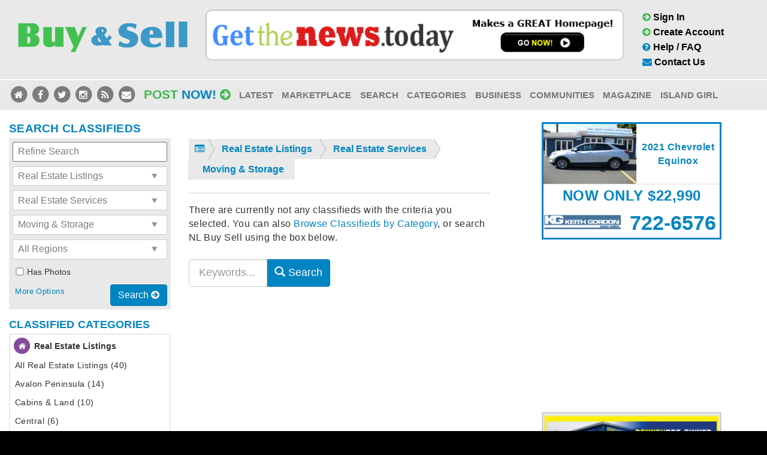

--- FILE ---
content_type: text/html
request_url: https://nlbuysell.com/classifieds/real-estate-listings/real-estate-services/moving-storage
body_size: 26720
content:
<!doctype html>
<html class="no-js" lang="en">
<head>
<!-- Global site tag (gtag.js) - Google Analytics -->
<script async src="https://www.googletagmanager.com/gtag/js?id=G-8127Q8EP4G"></script>
<script>
  window.dataLayer = window.dataLayer || [];
  function gtag(){dataLayer.push(arguments);}
  gtag('js', new Date());

  gtag('config', 'G-8127Q8EP4G');
</script>	<meta charset="utf-8">
	<meta http-equiv="content-language" content="en-us">				
	<meta http-equiv="X-UA-Compatible" content="IE=edge">
	<meta name="viewport" content="width=device-width, initial-scale=1">
	<meta name="format-detection" content="telephone=no">
	<meta property="og:title" content="Moving &amp; Storage - NL Buy Sell">
	<meta property="og:description" content="Buying or selling a home in Moving & Storage? Find houses and apartments for sale in Moving & Storage on NL Buy Sell, Newfoundland &amp; Labradors largest online marketplace">
	
	<meta property="og:url" content="https://nlbuysell.com/classifieds/real-estate-listings/real-estate-services/moving-storage">	
	<link rel="canonical" href="https://nlbuysell.com/classifieds/real-estate-listings/real-estate-services/moving-storage">  	
	
	<meta name="description" content="Buying or selling a home in Moving & Storage? Find houses and apartments for sale in Moving & Storage on NL Buy Sell, Newfoundland &amp; Labradors largest online marketplace">
	
<title>Moving &amp; Storage - NL Buy Sell</title>

  <!--<script async type='text/javascript' src='/assets/js/vendor/modernizr.min.js'></script>-->
  <!--<script type='text/javascript' src='//ajax.googleapis.com/ajax/libs/jquery/1.11.1/jquery.min.js'></script>-->
  <!--testing local jquery on listing pages in respose to loading issues in Safari 6/7/2022-->
  <script type='text/javascript' src='/assets/vendor/jquery/dist/jquery.min.js'></script>

  <script type='text/javascript' src="/assets/js/additional-functions.js"></script>
  <!--load additional functions for tracking banners and making category titles and ad listings fully clickable-->  

  <!--<script>window.jQuery || document.write('<script src="/assets/vendor/jquery/dist/jquery.min.js?1.11.1"><\/script>')</script>-->

  <link rel="stylesheet" href="/assets/css/main.css">
  <link rel="stylesheet" href="/assets/css/adjustments.css">  
	  
<script type="text/javascript">
$(document).ready(function() { 

  
	$('.websitelink').click(function(){
	
	//we also need to track a view
		var b = $(this).attr("title");	
		var contLoader="https://nlbuysell.com/php-includes/track-dealer-website-click.php";
		$("#websitelink-cp").load( contLoader, { dealerid: b } );  
						
	});
	$('.phonelink').click(function(){	
		var b = $(this).attr("title");	
		var contLoader="https://nlbuysell.com/php-includes/track-dealer-click-to-call.php";
		$("#websitelink-cp").load( contLoader, { dealertext: b } );  
						
	});
	$('.facebooklink').click(function(){	
		//var b = $(this).attr("title");	
		var contLoader="https://nlbuysell.com/php-includes/track-dealer-click-to-facebook.php";
		$("#websitelink-cp").load( contLoader, { dealertext: 'na' } );  
						
	});
	
});
</script>


<script type="application/ld+json">
{
  "@context": "https://schema.org",
  "@type": "BreadcrumbList",
  "itemListElement": [{
    "@type": "ListItem",
    "position": 1,
    "name": "Real Estate Services",
    "item": "https://nlbuysell.com/classifieds/real-estate-listings/real-estate-services"
  },{
    "@type": "ListItem",
    "position": 2,
    "name": "Moving &amp; Storage",
    "item": "https://nlbuysell.com/classifieds/real-estate-listings/real-estate-services/moving-storage"
  }]
}
</script>




</head>
<body class="view-listings">
<!--for dealer site tracking-->

<div id="websitelink-cp">
</div>

  					<script src="//pagead2.googlesyndication.com/pagead/js/adsbygoogle.js"></script>        

           
<header class="banner navbar navbar-default navbar-static-top " role="banner">

	
  <div class="container first ">

    <div class="navbar-header">
      <div class="visible-lg col-lg-3">
        <a class="brand" href="https://nlbuysell.com" title="Buy &amp; Sell">
          <img src="/assets/img/nl-buy-sell-logo-new.png" alt="Buy &amp; Sell">
          <!--<img src="/assets/img/nl-buy-sell-logo.png" alt="NL Buy Sell - Online &amp; Offline">-->
        </a>
      </div>
		      <div class="col-sm-9 col-lg-7">

		  <div class="hidden-xs hidden-sm hidden-md hidden-lg hidden-xl">

				<div class="buy-sell-wrap" style="background-image:none">
					<div class="box buy">
		
					<form class="start-search" action="https://nlbuysell.com/search-results.php" method="get">
					<input class="search-str" type="text" value="" name="keywords" placeholder="Search Classifieds">
					<!-- Meant to hold value for category -->
					<!--<input class="search-cat" type="hidden" value="" placeholder="Start Your Search">-->

					<button class="btn" type="submit">
					  <i class="fa fa-arrow-circle-o-right"></i>
					</button>
					<!--<input type="hidden" name="sortby" value="datedesc">-->
					</form>
				
					  <button type="button" class="btn categories dropdown-toggle" data-toggle="dropdown" aria-expanded="false">
						Category Search<i class="fa fa-angle-right"></i>
					  </button>
					  <!--this is where the UL of categories goes -->
					  
					  
		  
					  
					  
					</div>
				</div>
		  </div>

      <a id="topbanner" title="2529" href="https://nlbuysell.com/redirect/2529/0" target="_blank" rel="nofollow noindex"><img class="img-wide" src="https://nlbuysell.com/uploads/banners/getthenewstoday-revised.png" alt="Buy &amp; Sell" title="Buy &amp; Sell"></a>     
      </div>
	      <div class="col-sm-3 col-lg-2">
                <ul class="nav navbar-util hidden-xs">
          <li class="menu-sign-in">
            <a href="https://nlbuysell.com/login"><i class="fa fa-arrow-circle-right"></i> Sign In</a>
          </li>
          <li class="menu-create-account">
            <a href="https://nlbuysell.com/new-account"><i class="fa fa-arrow-circle-right"></i> Create Account</a>
          </li>    
          <li class="menu-search">
            <a href="https://nlbuysell.com/faq"><i class="fa fa-question-circle"></i> Help / FAQ</a>
          </li>
          <li class="menu-help-faq">
            <a href="https://nlbuysell.com/contact"><i class="fa fa-envelope"></i> Contact Us</a>
          </li>   
          
        </ul>
              </div>
		
      <div class="burger-wrap">

        <a class="p-button" href="https://nlbuysell.com/post" title="Post Unlimited FREE Photo Classifieds with NL Buy Sell">Post <span class="blue">Now!</span> <i class="fa fa-arrow-circle-right"></i></a>

        <button type="button" class="navbar-toggle collapsed" data-toggle="collapse" data-target=".navbar-collapse">MENU<div class="burger"><span class="sr-only">Toggle navigation</span><span class="icon-bar"></span><span class="icon-bar"></span><span class="icon-bar"></span>
        </div></button>

      </div>
 
      
    </div>
  </div>
	
  <div class="navbar-wrap container ">
  <!--removed container class to stop sideways scrolling when menu opens-->
    <div class="second">
      <nav class="collapse navbar-collapse" role="navigation" style="padding-left:0;padding-right:0">
                <ul class="nav navbar-util visible-xs">
          <li class="row">
            <a class="menu-sign-in" href="https://nlbuysell.com/login"><i class="fa fa-arrow-circle-right"></i> Sign In</a>
            <!--<a class="menu-create-account" href="https://nlbuysell.com/contact"><i class="fa fa-envelope"></i> Contact Us</a> -->
            <a class="menu-create-account" href="https://nlbuysell.com/new-account"><i class="fa fa-arrow-circle-right"></i> Create Account</a>
          </li>
          <li class="row">
            <a class="menu-search" href="https://nlbuysell.com/faq"><i class="fa fa-question-circle"></i> Help / FAQ</a>
            <a class="menu-search" href="https://nlbuysell.com/contact"><i class="fa fa-envelope"></i> Contact Us</a>    
            <!--<a class="menu-help-faq" href="https://nlbuysell.com/faq"><i class="fa fa-arrow-circle-right"></i> Help / FAQ</a>-->
          </li>
        </ul>
		          <div class="p-button-wrap visible-lg">
          <div class="social-links">
          	<a href="https://nlbuysell.com" title="Home">
              <span class="fa-stack fa-2x">
                <i class="fa fa-circle fa-stack-2x"></i>
                <i class="fa fa-home fa-stack-1x fa-inverse"></i>
              </span>
            </a> 
            <a href="https://facebook.com/nlbuysell" target="_blank" title="Follow The Newfoundland Buy &amp; Sell Magazine on Facebook">
              <span class="fa-stack fa-2x">
                <i class="fa fa-circle fa-stack-2x"></i>
                <i class="fa fa-facebook fa-stack-1x fa-inverse"></i>
              </span>
            </a>          
            <a href="https://twitter.com/nlbuysell" target="_blank" title="Follow The Newfoundland Buy &amp; Sell Magazine on Twitter">
              <span class="fa-stack fa-2x">
                <i class="fa fa-circle fa-stack-2x"></i>
                <i class="fa fa-twitter fa-stack-1x fa-inverse"></i>
              </span>
            </a>     
            <a href="https://instagram.com/nlbuysell" target="_blank" title="Follow The Newfoundland Buy &amp; Sell Magazine on Instagram">
              <span class="fa-stack fa-2x">
                <i class="fa fa-circle fa-stack-2x"></i>
                <i class="fa fa-instagram fa-stack-1x fa-inverse"></i>
              </span>
            </a>
			<a href="https://nlbuysell.com/rss" title="Subscribe by Email or RSS">
              <span class="fa-stack fa-2x">
                <i class="fa fa-circle fa-stack-2x"></i>
                <i class="fa fa-rss fa-stack-1x fa-inverse"></i>
              </span>
            </a>         
            <a href="https://nlbuysell.com/contact" title="Contact NL Buy Sell">
              <span class="fa-stack fa-2x">
                <i class="fa fa-circle fa-stack-2x"></i>
                <i class="fa fa-envelope fa-stack-1x fa-inverse"></i>
              </span>
            </a>
            
          </div>

          <a class="btn p-button" href="https://nlbuysell.com/post" title="Post Unlimited FREE Photo Classifieds with NL Buy Sell">Post <span class="blue">Now!</span> <i class="fa fa-arrow-circle-right"></i></a>
        </div>

        
        <ul class="nav navbar-nav">
          <li class="menu-contact">
            <a href="https://nlbuysell.com/classifieds">Latest</a>
          </li> 
          <li class="menu-browse-images">
            <a href="https://nlbuysell.com/marketplace">Marketplace</a>
          </li>
		  <!--<li class="menu-new-car-ads">
            <a href="https://nlbuysell.com/contests" style="color:#C01F25">Contest</a>
          </li>-->
          <!--<li class="menu-new-car-ads">
            <a href="https://nlbuysell.com/new-cars">New Car Offers</a>
          </li>-->           
          <li class="menu-search">
            <a href="https://nlbuysell.com/search">Search</a>
          </li>
          <li class="menu-browse">
            <a href="https://nlbuysell.com/browse">Categories</a>
          </li>
                                
          <li class="menu-business">
            <a href="https://nlbuysell.com/business">Business</a>
          </li>
          <li class="menu-business">
            <a href="https://nlbuysell.com/local">Communities</a>
          </li>
          <li class="menu-magazine">
            <a href="https://nlbuysell.com/magazine">Magazine</a>
          </li>          
          <li class="menu-island-girl" style="margin-right:0">
            <a href="https://nlbuysell.com/island-girl">Island Girl</a>
          </li>
		  <!--<li class="menu-new-car-ads">
            <a href="https://nlbuysell.com/fishing-derby">Ice Fishing Derby</a>
          </li>-->
  
          <!--<li class="menu-review-us">
            <a href="https://nlbuysell.com/review-us">Review Us</a>
          </li>-->
          <li class="social-links">
          
          
              
    
    
            <!--<a href="https://nlbuysell.com" title="Home">
              <span class="fa-stack fa-2x">
                <i class="fa fa-circle fa-stack-2x"></i>
                <i class="fa fa-home fa-stack-1x fa-inverse"></i>
              </span>
            </a>  -->                
            <a href="https://facebook.com/nlbuysell" target="_blank" title="Follow The Newfoundland Buy &amp; Sell Magazine on Facebook">
              <span class="fa-stack fa-2x">
                <i class="fa fa-circle fa-stack-2x"></i>
                <i class="fa fa-facebook fa-stack-1x fa-inverse"></i>
              </span>
            </a>
            <a href="https://twitter.com/nlbuysell" target="_blank" title="Follow The Newfoundland Buy &amp; Sell Magazine on Twitter">
              <span class="fa-stack fa-2x">
                <i class="fa fa-circle fa-stack-2x"></i>
                <i class="fa fa-twitter fa-stack-1x fa-inverse"></i>
              </span>
            </a>  
            <a href="https://instagram.com/nlbuysell" target="_blank" title="Follow The Newfoundland Buy &amp; Sell Magazine on Instagram">
              <span class="fa-stack fa-2x">
                <i class="fa fa-circle fa-stack-2x"></i>
                <i class="fa fa-instagram fa-stack-1x fa-inverse"></i>
              </span>
            </a>
			<a href="https://nlbuysell.com/rss" title="Subscribe by Email or RSS">
              <span class="fa-stack fa-2x">
                <i class="fa fa-circle fa-stack-2x"></i>
                <i class="fa fa-rss fa-stack-1x fa-inverse"></i>
              </span>
            </a> 
            <a href="https://nlbuysell.com/contact" title="Contact NL Buy Sell">
              <span class="fa-stack fa-2x">
                <i class="fa fa-circle fa-stack-2x"></i>
                <i class="fa fa-envelope fa-stack-1x fa-inverse"></i>
              </span>
            </a>     
      
          </li>
        </ul>
      </nav>
    </div>
  </div>
  
    <div class="brand-wrap hidden-lg">
    <div class="container">

    <!--Mobile portion for Tablet/Phone-->
          <span class="top-placement brand ">
        <a href="https://nlbuysell.com" title="Buy &amp; Sell" style="margin-top:8px" class="mobile-logo">
        <img src="/assets/img/nl-buy-sell-logo-new.png" alt="Buy &amp; Sell">
        </a>
      </span>

      
      <div class="post-free-ad post-top-placement">
      
        <!--this paid link is for tablet/small view only-->
        
		  <div class="pull-left top-placement">
		  
        	<div class="social-links">
        	 	<!--<a href="https://nlbuysell.com" title="Home">
            	<span class="fa-stack fa-2x">
              	<i class="fa fa-circle fa-stack-2x"></i>
              	<i class="fa fa-home fa-stack-1x fa-inverse"></i>
            	</span>
          	</a>-->
          	<a href="https://facebook.com/nlbuysell" target="_blank" title="Follow The Newfoundland Buy &amp; Sell Magazine on Facebook">
            	<span class="fa-stack fa-2x">
              	<i class="fa fa-circle fa-stack-2x" style="color:#3B5998"></i>
              	<i class="fa fa-facebook fa-stack-1x fa-inverse" style="color:#FFFFFF"></i>
            	</span>
          	</a>
          	<a href="https://twitter.com/nlbuysell" target="_blank" title="Follow The Newfoundland Buy &amp; Sell Magazine on Twitter">
            	<span class="fa-stack fa-2x">
              	<i class="fa fa-circle fa-stack-2x" style="color:#1DA1F2"></i>
              	<i class="fa fa-twitter fa-stack-1x fa-inverse" style="color:#FFFFFF"></i>
            	</span>
          	</a> 
			
          	<a href="https://instagram.com/nlbuysell" target="_blank" title="Follow The Newfoundland Buy &amp; Sell Magazine on Instagram">
            	<span class="fa-stack fa-2x">
              	<i class="fa fa-circle fa-stack-2x" style="color:#E03566"></i>
              	<i class="fa fa-instagram fa-stack-1x fa-inverse" style="color:#FFFFFF"></i>
            	</span>
          	</a>    
			<a href="https://nlbuysell.com/rss" title="Subscribe by Email or RSS">
            	<span class="fa-stack fa-2x">
              	<i class="fa fa-circle fa-stack-2x" style="color:#F78422"></i>
              	<i class="fa fa-rss fa-stack-1x fa-inverse" style="color:#FFFFFF"></i>
            	</span>
          	</a>      
          	<!--<a href="https://nlbuysell.com/contact" title="Contact Us">
            	<span class="fa-stack fa-2x">
              	<i class="fa fa-circle fa-stack-2x" style="color:#666666"></i>
              	<i class="fa fa-envelope fa-stack-1x fa-inverse" style="color:#FFFFFF"></i>
            	</span>
          	</a>-->
    
        	</div>

        <a class="btn p-button hidden-xs" style="margin:0;padding:0;padding-top:6px" href="https://nlbuysell.com/post" title="Post Unlimited. FREE Photo Classifieds with NL Buy Sell">Post <span class="blue">Now!</span> <i class="fa fa-arrow-circle-right"></i></a>
        </div>
   
      </div>
    </div>
      </div>
  
</header>

<!-- updated again 3/31/2022, negate post pages AND logged in pages -->

<div class="visible-xs text-center">


<ins class="adsbygoogle"
     style="display:block;margin-left:auto;margin-right:auto;height:120px"
	 data-full-width-responsive="true" 
     data-ad-client="ca-pub-1800046254561024"
     data-ad-slot="4858807416"></ins>
<script>
     (adsbygoogle = window.adsbygoogle || []).push({});
</script>
</div>
		 
			
					
			
  <div class="wrap container" role="document">
    <div class="content row">
      <aside class="left-col col-sm-4 col-md-3 col-xl-2" role="complementary">

        
        	
		
        <div class="widget-wrap">
			<a id="toggle-search" class="btn" href="#" style="font-size:1.1em;padding:8px"> Sub Categories & Search <i class="fa fa-angle-right"></i></a>  
			</div>
<!--begin search form-->      
<div class="widget-wrap search">
  <h2 >Search Classifieds</h2>
  <!--var-->
  <div class="widget" >
    <form method="GET" action="https://nlbuysell.com/search-results.php" class="sidebar-search" autocomplete="off">
      <label for="keywords">
        <input class="search-str" type="text" id="keywords" name="keywords" placeholder="Refine Search" value="">
      </label>
      
<script type="text/javascript">
$(document).ready(function () {

$('#mycat1').change(function(){
	var catval=$('#mycat1').val();
	if(catval=='')
	{
	$('#keywords').attr("placeholder", "Search Classifieds");
	} else {
	$('#keywords').attr("placeholder", "Refine Search");	
	var contLoader="/php-includes/load-search-menu-category.php";
		//this can pass variables to a php file via $_POST
		$( "#extra-sub-refine" ).load( contLoader, { supercat: catval } ); 
	}
}); 



}); 
</script>
      <label class="custom-select" for="cat1">
        <select class="search-category" id="mycat1" name="cat1" onchange="document.getElementById('extra-sub-refine').innerHTML='';document.getElementById('extra-sub-refine2').innerHTML=''">
          
          
<option value="">All Categories</option><option value="21">Appliances</option><option value="34">Auto Parts</option><option value="35">Automobiles</option><option value="27">Books &amp; Magazines</option><option value="23">Business &amp; Office</option><option value="18">Clothing &amp; Accessories</option><option value="25">Community &amp; Events</option><option value="22">Electronics</option><option value="32">Farming &amp; Fishing</option><option value="16">Furniture</option><option value="28">Health &amp; Fitness</option><option value="33">Heavy Equipment</option><option value="24">Hobbies &amp; Crafts</option><option value="17">Home Furnishings</option><option value="14">Home Improvements</option><option value="26">Musical Instruments</option><option value="15">Outdoor &amp; Garden</option><option value="20">Pets &amp; Pet Services</option><option value="38" selected="selected">Real Estate Listings</option><option value="31">Recreation Vehicles</option><option value="39">Rental Properties</option><option value="29">Sports &amp; Recreation</option><option value="37">Tickets &amp; Coupons</option><option value="19">Toys &amp; Games</option><option value="30">Wanted</option>          
        </select>
      </label>
<!--we need to hide this when people change the top select -->
<div id="extra-sub-refine">
		<label class="custom-select" for="cat2">
        <select class="search-category" id="cat2" name="cat2">
        <option value="">Select Sub Category</option>
        <option value="2600">Avalon Peninsula</option><option value="2620">Cabins &amp; Land</option><option value="2605">Central</option><option value="2615">Labrador</option><option value="2625">Out Of Province</option><option selected="selected" value="2630">Real Estate Services</option><option value="2610">West Coast</option>        </select>
      </label>
<script type="text/javascript">
$("#cat2").change(function() { 
	var n=this.value;	
	$( "#extra-make-refine" ).html('');
	
		if(n!=='')
		{	
			if(n==1910 || n==1920 || n==1925 || n==1935 || n==1940 || n==1950 || n==1965 || n==2140 || n==2150 || n==2160 || n==2310 || n==2320 || n==2340 || n==2330)
			{
			var contLoader="/php-includes/load-search-menu-field2-selections.php";
			} else {
			var contLoader="/php-includes/load-search-menu-sub-category.php";
			}
			
		$( "#extra-sub-refine2" ).load( contLoader, { catid: n } );    		
		}
		
	return false; 
	}); 

</script>
		<label class="custom-select" for="cat3">
        <select class="search-category" id="cat3" name="cat3">
        <option value="">Select Sub Category</option>
        <option value="80">Mortgages &amp; Loans</option><option selected="selected" value="81">Moving &amp; Storage</option><option value="82">Open Houses By Agents</option><option value="83">Other Real Estate Services</option>        </select>
      </label>
 
</div>  
<div id="extra-sub-refine2">

</div>   
     
      <!--<label class="custom-select" for="city">
        <select class="search-city" id="city" name="city">
          <option value="">All Cities / Towns</option>
          	<optgroup label="Newfoundland">
             
				</optgroup>
        </select>
      </label>-->

      <label class="custom-select" for="region">
        <select class="search-region" id="region" name="region">
			<option value="">All Regions</option>
			<option value="Avalon">Avalon</option>
			<option value="Central">Central</option>
			<option value="East">East</option>  
			<option value="West">West</option>
			<option value="Labrador">Labrador</option>
			<option value="Out of Province">Out of Province</option>        </select>
      </label>

      
  		<div class="checkbox" style="margin-left:4px">
			<label>
			    		<input type="checkbox" name="pics" value="1" style="width:16px">
    		    		<small>Has Photos</small>
  			</label>
  		</div>
  		<!--<div class="checkbox" style="margin-left:4px">
			<label>
			    		<input type="checkbox" name="exact" value="1" style="width:16px">
    		    		<small>Match Exact Phrase</small>
  			</label>
  		</div>-->
  		<!--<div class="checkbox" style="margin-left:4px">
			<label>
			    		<input type="checkbox" name="private" value="1" style="width:16px">
    		    		<small>Private Sellers Only</small>
  			</label>
  		</div>-->
  		<!--
        	 <label> <input type="radio" name="type" value="" checked="checked"> <small>Any Type &nbsp;</small> </label>
        	 <label> <input type="radio" name="type" value="private"> <small>Private Only &nbsp;</small> </label>
    		 <label> <input type="radio" name="type" value="business"> <strong><small>Business Only &nbsp;</small></strong> </label>
-->
  		
						
      <input type="hidden" name="sortby" value="datedesc">
      
      <button class="btn btn-md btn-primary pull-right">Search <i class="fa fa-arrow-circle-right"></i></button>   
      

      <p class="more-options"><a href="https://nlbuysell.com/search?options=1">More Options</a> <!--| <a href="">Browse by City</a>--></p>
      <div style="clear:both"></div>
    </form>
  </div>
</div>
<!--end search form-->

<!--begin category widgets-->
<div class="widget-wrap categories">
<h2 style="font-size:1.1em">Classified Categories</h2>


	<div class="category-level-1 cat-38">

  <div class="title expandable">
		<span class="fa-stack fa-2x">
				<i class="fa fa-circle fa-stack-2x"></i>
				<i class="fa fa-stack-1x fa-inverse"></i>
		</span>        
  Real Estate Listings
  </div>
	<ul class="sub-categories" style="display:block"><li class="category-level-2"><a href="https://nlbuysell.com/classifieds/real-estate-listings">All Real Estate Listings (40)</a></li><li class="category-level-2"><a class="expandable" href="#">Avalon Peninsula (14)</a><ul><li class="category-level-3"><a href="https://nlbuysell.com/classifieds/real-estate-listings/avalon-peninsula">All Avalon Peninsula <i class="fa fa-arrow-circle-right"></i></a></li><li class="category-level-3"><a href="https://nlbuysell.com/classifieds/real-estate-listings/avalon-peninsula/burin-peninsula">Burin Peninsula (0)</a></li><li class="category-level-3"><a href="https://nlbuysell.com/classifieds/real-estate-listings/avalon-peninsula/clarenville-bonavista">Clarenville / Bonavista (8)</a></li><li class="category-level-3"><a href="https://nlbuysell.com/classifieds/real-estate-listings/avalon-peninsula/conception-bay-central">Conception Bay Central (0)</a></li><li class="category-level-3"><a href="https://nlbuysell.com/classifieds/real-estate-listings/avalon-peninsula/conception-bay-north">Conception Bay North (0)</a></li><li class="category-level-3"><a href="https://nlbuysell.com/classifieds/real-estate-listings/avalon-peninsula/conception-bay-south">Conception Bay South (1)</a></li><li class="category-level-3"><a href="https://nlbuysell.com/classifieds/real-estate-listings/avalon-peninsula/mount-pearl">Mount Pearl (0)</a></li><li class="category-level-3"><a href="https://nlbuysell.com/classifieds/real-estate-listings/avalon-peninsula/paradise">Paradise (0)</a></li><li class="category-level-3"><a href="https://nlbuysell.com/classifieds/real-estate-listings/avalon-peninsula/placentia-st-marys">Placentia / St. Mary's (1)</a></li><li class="category-level-3"><a href="https://nlbuysell.com/classifieds/real-estate-listings/avalon-peninsula/portugal-cove-st-philips">Portugal Cove / St. Philip's (0)</a></li><li class="category-level-3"><a href="https://nlbuysell.com/classifieds/real-estate-listings/avalon-peninsula/southern-shore">Southern Shore (2)</a></li><li class="category-level-3"><a href="https://nlbuysell.com/classifieds/real-estate-listings/avalon-peninsula/st-johns">St. John's (1)</a></li><li class="category-level-3"><a href="https://nlbuysell.com/classifieds/real-estate-listings/avalon-peninsula/torbay-flatrock-pouch-cove">Torbay / Flatrock / Pouch Cove (1)</a></li></ul></li><li class="category-level-2"><a class="expandable" href="#">Cabins &amp; Land (10)</a><ul><li class="category-level-3"><a href="https://nlbuysell.com/classifieds/real-estate-listings/cabins-land">All Cabins &amp; Land <i class="fa fa-arrow-circle-right"></i></a></li><li class="category-level-3"><a href="https://nlbuysell.com/classifieds/real-estate-listings/cabins-land/avalon">Avalon (5)</a></li><li class="category-level-3"><a href="https://nlbuysell.com/classifieds/real-estate-listings/cabins-land/central">Central (4)</a></li><li class="category-level-3"><a href="https://nlbuysell.com/classifieds/real-estate-listings/cabins-land/labrador">Labrador (0)</a></li><li class="category-level-3"><a href="https://nlbuysell.com/classifieds/real-estate-listings/cabins-land/west-coast">West Coast (1)</a></li></ul></li><li class="category-level-2"><a class="expandable" href="#">Central (6)</a><ul><li class="category-level-3"><a href="https://nlbuysell.com/classifieds/real-estate-listings/central">All Central <i class="fa fa-arrow-circle-right"></i></a></li><li class="category-level-3"><a href="https://nlbuysell.com/classifieds/real-estate-listings/central/badger-buchans-area">Badger / Buchans Area (0)</a></li><li class="category-level-3"><a href="https://nlbuysell.com/classifieds/real-estate-listings/central/baie-verte-peninsula">Baie Verte Peninsula (0)</a></li><li class="category-level-3"><a href="https://nlbuysell.com/classifieds/real-estate-listings/central/bay-despoir-harbour-breton-area">Bay d'Espoir / Harbour Breton Area (0)</a></li><li class="category-level-3"><a href="https://nlbuysell.com/classifieds/real-estate-listings/central/bishops-falls">Bishop's Falls (0)</a></li><li class="category-level-3"><a href="https://nlbuysell.com/classifieds/real-estate-listings/central/botwood-area">Botwood Area (2)</a></li><li class="category-level-3"><a href="https://nlbuysell.com/classifieds/real-estate-listings/central/eastport-peninsula">Eastport Peninsula (0)</a></li><li class="category-level-3"><a href="https://nlbuysell.com/classifieds/real-estate-listings/central/gander-area">Gander &amp; Area (2)</a></li><li class="category-level-3"><a href="https://nlbuysell.com/classifieds/real-estate-listings/central/glovertown-traytown">Glovertown / Traytown (0)</a></li><li class="category-level-3"><a href="https://nlbuysell.com/classifieds/real-estate-listings/central/grand-falls-windsor">Grand Falls - Windsor (2)</a></li><li class="category-level-3"><a href="https://nlbuysell.com/classifieds/real-estate-listings/central/lewisporte">Lewisporte (0)</a></li><li class="category-level-3"><a href="https://nlbuysell.com/classifieds/real-estate-listings/central/south-brook-area">South Brook Area (0)</a></li><li class="category-level-3"><a href="https://nlbuysell.com/classifieds/real-estate-listings/central/springdale-area">Springdale Area (0)</a></li><li class="category-level-3"><a href="https://nlbuysell.com/classifieds/real-estate-listings/central/terra-nova">Terra Nova (0)</a></li><li class="category-level-3"><a href="https://nlbuysell.com/classifieds/real-estate-listings/central/twillingate-fogo">Twillingate / Fogo (0)</a></li></ul></li><li class="category-level-2"><a class="expandable" href="#">Labrador (1)</a><ul><li class="category-level-3"><a href="https://nlbuysell.com/classifieds/real-estate-listings/labrador">All Labrador <i class="fa fa-arrow-circle-right"></i></a></li><li class="category-level-3"><a href="https://nlbuysell.com/classifieds/real-estate-listings/labrador/churchill-falls">Churchill Falls (0)</a></li><li class="category-level-3"><a href="https://nlbuysell.com/classifieds/real-estate-listings/labrador/coastal-labrador">Coastal Labrador (0)</a></li><li class="category-level-3"><a href="https://nlbuysell.com/classifieds/real-estate-listings/labrador/happy-valley-goose-bay">Happy Valley - Goose Bay (0)</a></li><li class="category-level-3"><a href="https://nlbuysell.com/classifieds/real-estate-listings/labrador/labrador-city-wabush">Labrador City / Wabush (1)</a></li></ul></li><li class="category-level-2"><a href="https://nlbuysell.com/classifieds/real-estate-listings/out-of-province">Out Of Province (0)</a></li><li class="category-level-2"><a class="expandable" href="#">Real Estate Services (0)</a><ul style="display:block;"><li class="category-level-3"><a href="https://nlbuysell.com/classifieds/real-estate-listings/real-estate-services">All Real Estate Services <i class="fa fa-arrow-circle-right"></i></a></li><li class="category-level-3"><a href="https://nlbuysell.com/classifieds/real-estate-listings/real-estate-services/mortgages-loans">Mortgages &amp; Loans (0)</a></li><li class="category-level-3"><a href="https://nlbuysell.com/classifieds/real-estate-listings/real-estate-services/moving-storage">Moving &amp; Storage (0)</a></li><li class="category-level-3"><a href="https://nlbuysell.com/classifieds/real-estate-listings/real-estate-services/open-houses-by-agents">Open Houses By Agents (0)</a></li><li class="category-level-3"><a href="https://nlbuysell.com/classifieds/real-estate-listings/real-estate-services/other-real-estate-services">Other Real Estate Services (0)</a></li></ul></li><li class="category-level-2"><a class="expandable" href="#">West Coast (9)</a><ul><li class="category-level-3"><a href="https://nlbuysell.com/classifieds/real-estate-listings/west-coast">All West Coast <i class="fa fa-arrow-circle-right"></i></a></li><li class="category-level-3"><a href="https://nlbuysell.com/classifieds/real-estate-listings/west-coast/bay-of-islands">Bay of Islands (1)</a></li><li class="category-level-3"><a href="https://nlbuysell.com/classifieds/real-estate-listings/west-coast/burgeo-south-coast">Burgeo / South Coast (0)</a></li><li class="category-level-3"><a href="https://nlbuysell.com/classifieds/real-estate-listings/west-coast/corner-brook-area">Corner Brook Area (2)</a></li><li class="category-level-3"><a href="https://nlbuysell.com/classifieds/real-estate-listings/west-coast/humber-valley-area">Humber Valley Area (2)</a></li><li class="category-level-3"><a href="https://nlbuysell.com/classifieds/real-estate-listings/west-coast/northern-peninsula">Northern Peninsula (1)</a></li><li class="category-level-3"><a href="https://nlbuysell.com/classifieds/real-estate-listings/west-coast/port-aux-basques">Port aux Basques (0)</a></li><li class="category-level-3"><a href="https://nlbuysell.com/classifieds/real-estate-listings/west-coast/stephenville-bay-st-george-area">Stephenville &amp; Bay St. George Area (3)</a></li><li class="category-level-3"><a href="https://nlbuysell.com/classifieds/real-estate-listings/west-coast/white-bay">White Bay (0)</a></li></ul></li>
  </ul>
</div>
	<div class="category-level-1 cat-21">

  <div class="title expandable">
		<span class="fa-stack fa-2x">
				<i class="fa fa-circle fa-stack-2x"></i>
				<i class="fa fa-stack-1x fa-inverse"></i>
		</span>        
  Appliances
  </div>
	<ul class="sub-categories"><li class="category-level-2"><a href="https://nlbuysell.com/classifieds/appliances">All Appliances (72)</a></li><li class="category-level-2"><a href="https://nlbuysell.com/classifieds/appliances/appliance-service-repair">Appliance Service &amp; Repair (0)</a></li><li class="category-level-2"><a class="expandable" href="#">Dishwashers &amp; Freezers (5)</a><ul><li class="category-level-3"><a href="https://nlbuysell.com/classifieds/appliances/dishwashers-freezers">All Dishwashers &amp; Freezers (5) <!--test--></a></li><li class="category-level-3"><a href="https://nlbuysell.com/classifieds/appliances/dishwashers-freezers/amana">Amana (2)</a></li></ul></li><li class="category-level-2"><a class="expandable" href="#">Fridges &amp; Stoves (13)</a><ul><li class="category-level-3"><a href="https://nlbuysell.com/classifieds/appliances/fridges-stoves">All Fridges &amp; Stoves (13) <!--test--></a></li><li class="category-level-3"><a href="https://nlbuysell.com/classifieds/appliances/fridges-stoves/kenmore">Kenmore (3)</a></li><li class="category-level-3"><a href="https://nlbuysell.com/classifieds/appliances/fridges-stoves/lg">LG (2)</a></li><li class="category-level-3"><a href="https://nlbuysell.com/classifieds/appliances/fridges-stoves/maytag">Maytag (1)</a></li><li class="category-level-3"><a href="https://nlbuysell.com/classifieds/appliances/fridges-stoves/samsung">Samsung (1)</a></li><li class="category-level-3"><a href="https://nlbuysell.com/classifieds/appliances/fridges-stoves/whirlpool">Whirlpool (2)</a></li></ul></li><li class="category-level-2"><a href="https://nlbuysell.com/classifieds/appliances/appliances-small">Small Appliances (30)</a></li><li class="category-level-2"><a href="https://nlbuysell.com/classifieds/appliances/vacuums-polishers">Vacuums &amp; Polishers (3)</a></li><li class="category-level-2"><a class="expandable" href="#">Washers &amp; Dryers (21)</a><ul><li class="category-level-3"><a href="https://nlbuysell.com/classifieds/appliances/washers-dryers">All Washers &amp; Dryers (21) <!--test--></a></li><li class="category-level-3"><a href="https://nlbuysell.com/classifieds/appliances/washers-dryers/amana">Amana (1)</a></li><li class="category-level-3"><a href="https://nlbuysell.com/classifieds/appliances/washers-dryers/ge">GE (1)</a></li><li class="category-level-3"><a href="https://nlbuysell.com/classifieds/appliances/washers-dryers/kenmore">Kenmore (4)</a></li><li class="category-level-3"><a href="https://nlbuysell.com/classifieds/appliances/washers-dryers/maytag">Maytag (2)</a></li><li class="category-level-3"><a href="https://nlbuysell.com/classifieds/appliances/washers-dryers/roper">Roper (1)</a></li><li class="category-level-3"><a href="https://nlbuysell.com/classifieds/appliances/washers-dryers/samsung">Samsung (1)</a></li><li class="category-level-3"><a href="https://nlbuysell.com/classifieds/appliances/washers-dryers/whirlpool">Whirlpool (5)</a></li></ul></li><li class="category-level-2"><a href="https://nlbuysell.com/classifieds/appliances/water-distillers-treatments">Water Distillers &amp; Treatments (0)</a></li>
  </ul>
</div>
	<div class="category-level-1 cat-34">

  <div class="title expandable">
		<span class="fa-stack fa-2x">
				<i class="fa fa-circle fa-stack-2x"></i>
				<i class="fa fa-stack-1x fa-inverse"></i>
		</span>        
  Auto Parts
  </div>
	<ul class="sub-categories"><li class="category-level-2"><a href="https://nlbuysell.com/classifieds/auto-parts">All Auto Parts (367)</a></li><li class="category-level-2"><a href="https://nlbuysell.com/classifieds/auto-parts/auto-repair">Auto Repair (1)</a></li><li class="category-level-2"><a href="https://nlbuysell.com/classifieds/auto-parts/auto-wreck-scrap-removal">Auto Wreck &amp; Scrap Removal (0)</a></li><li class="category-level-2"><a href="https://nlbuysell.com/classifieds/auto-parts/automotive-tools">Automotive Tools (14)</a></li><li class="category-level-2"><a href="https://nlbuysell.com/classifieds/auto-parts/car-parts">Car Parts (25)</a></li><li class="category-level-2"><a href="https://nlbuysell.com/classifieds/auto-parts/collector-parts">Collector Parts (6)</a></li><li class="category-level-2"><a href="https://nlbuysell.com/classifieds/auto-parts/performance-parts">Performance Parts (4)</a></li><li class="category-level-2"><a href="https://nlbuysell.com/classifieds/auto-parts/snow-plows">Plows (1)</a></li><li class="category-level-2"><a class="expandable" href="#">Tires &amp; Rims (247)</a><ul><li class="category-level-3"><a href="https://nlbuysell.com/classifieds/auto-parts/tires-rims">All Tires &amp; Rims <i class="fa fa-arrow-circle-right"></i></a></li><li class="category-level-3"><a href="https://nlbuysell.com/classifieds/auto-parts/tires-rims/size-12">Size 12&quot; (0)</a></li><li class="category-level-3"><a href="https://nlbuysell.com/classifieds/auto-parts/tires-rims/size-13">Size 13&quot; (2)</a></li><li class="category-level-3"><a href="https://nlbuysell.com/classifieds/auto-parts/tires-rims/size-14">Size 14&quot; (10)</a></li><li class="category-level-3"><a href="https://nlbuysell.com/classifieds/auto-parts/tires-rims/size-15">Size 15&quot; (44)</a></li><li class="category-level-3"><a href="https://nlbuysell.com/classifieds/auto-parts/tires-rims/size-16">Size 16&quot; (76)</a></li><li class="category-level-3"><a href="https://nlbuysell.com/classifieds/auto-parts/tires-rims/size-17">Size 17&quot; (65)</a></li><li class="category-level-3"><a href="https://nlbuysell.com/classifieds/auto-parts/tires-rims/size-18">Size 18&quot; (30)</a></li><li class="category-level-3"><a href="https://nlbuysell.com/classifieds/auto-parts/tires-rims/size-19">Size 19&quot; (5)</a></li><li class="category-level-3"><a href="https://nlbuysell.com/classifieds/auto-parts/tires-rims/size-195">Size 19.5&quot; (0)</a></li><li class="category-level-3"><a href="https://nlbuysell.com/classifieds/auto-parts/tires-rims/size-20">Size 20&quot; (14)</a></li><li class="category-level-3"><a href="https://nlbuysell.com/classifieds/auto-parts/tires-rims/size-21">Size 21&quot; (0)</a></li><li class="category-level-3"><a href="https://nlbuysell.com/classifieds/auto-parts/tires-rims/size-22">Size 22&quot; (1)</a></li><li class="category-level-3"><a href="https://nlbuysell.com/classifieds/auto-parts/tires-rims/size-225">Size 22.5&quot; (0)</a></li></ul></li><li class="category-level-2"><a href="https://nlbuysell.com/classifieds/auto-parts/towing-boosting-services">Towing &amp; Boosting Services (0)</a></li><li class="category-level-2"><a href="https://nlbuysell.com/classifieds/auto-parts/transmissions-engines">Transmissions &amp; Engines (1)</a></li><li class="category-level-2"><a href="https://nlbuysell.com/classifieds/auto-parts/truck-parts">Truck Parts (19)</a></li><li class="category-level-2"><a href="https://nlbuysell.com/classifieds/auto-parts/vehicle-accessories">Vehicle Accessories  (47)</a></li><li class="category-level-2"><a href="https://nlbuysell.com/classifieds/auto-parts/vehicle-manuals-books-magazines">Vehicle Manuals, Books &amp; Magazines (2)</a></li><li class="category-level-2"><a href="https://nlbuysell.com/classifieds/auto-parts/vehicle-stereos-radios-cbs">Vehicle Stereos, Radios &amp; CBs (0)</a></li>
  </ul>
</div>
	<div class="category-level-1 cat-35">

  <div class="title expandable">
		<span class="fa-stack fa-2x">
				<i class="fa fa-circle fa-stack-2x"></i>
				<i class="fa fa-stack-1x fa-inverse"></i>
		</span>        
  Automobiles
  </div>
	<ul class="sub-categories"><li class="category-level-2"><a href="https://nlbuysell.com/classifieds/automobiles/vehicles-under-5000">Vehicles Under $5,000</a></li><li class="category-level-2"><a href="https://nlbuysell.com/classifieds/automobiles">All Automobiles (189)</a></li><li class="category-level-2"><a href="https://nlbuysell.com/classifieds/automobiles/auto-loans">Automobile Financing (0)</a></li><li class="category-level-2"><a href="https://nlbuysell.com/classifieds/automobiles/automobile-storage">Automobile Storage (0)</a></li><li class="category-level-2"><a href="https://nlbuysell.com/classifieds/automobiles/automotive-services">Automotive Services (0)</a></li><li class="category-level-2"><a class="expandable" href="#">Cars (72)</a><ul><li class="category-level-3"><a href="https://nlbuysell.com/classifieds/automobiles/cars">All Cars (72) <!--test--></a></li><li class="category-level-3"><a href="https://nlbuysell.com/classifieds/automobiles/cars/chevrolet">Chevrolet (5)</a></li><li class="category-level-3"><a href="https://nlbuysell.com/classifieds/automobiles/cars/dodge">Dodge (2)</a></li><li class="category-level-3"><a href="https://nlbuysell.com/classifieds/automobiles/cars/ford">Ford (2)</a></li><li class="category-level-3"><a href="https://nlbuysell.com/classifieds/automobiles/cars/honda">Honda (15)</a></li><li class="category-level-3"><a href="https://nlbuysell.com/classifieds/automobiles/cars/hyundai">Hyundai (4)</a></li><li class="category-level-3"><a href="https://nlbuysell.com/classifieds/automobiles/cars/jaguar">Jaguar (1)</a></li><li class="category-level-3"><a href="https://nlbuysell.com/classifieds/automobiles/cars/kia">Kia (18)</a></li><li class="category-level-3"><a href="https://nlbuysell.com/classifieds/automobiles/cars/mazda">Mazda (1)</a></li><li class="category-level-3"><a href="https://nlbuysell.com/classifieds/automobiles/cars/mitsubishi">Mitsubishi (1)</a></li><li class="category-level-3"><a href="https://nlbuysell.com/classifieds/automobiles/cars/nissan">Nissan (3)</a></li><li class="category-level-3"><a href="https://nlbuysell.com/classifieds/automobiles/cars/subaru">Subaru (3)</a></li><li class="category-level-3"><a href="https://nlbuysell.com/classifieds/automobiles/cars/toyota">Toyota (12)</a></li><li class="category-level-3"><a href="https://nlbuysell.com/classifieds/automobiles/cars/volkswagen">Volkswagen (5)</a></li></ul></li><li class="category-level-2"><a class="expandable" href="#">Cars - Electric &amp; Hybrid (0)</a><ul><li class="category-level-3"><a href="https://nlbuysell.com/classifieds/automobiles/cars-electric-hybrid">All Cars - Electric &amp; Hybrid (0) <!--test--></a></li></ul></li><li class="category-level-2"><a class="expandable" href="#">Collector Vehicles (9)</a><ul><li class="category-level-3"><a href="https://nlbuysell.com/classifieds/automobiles/collector-vehicles">All Collector Vehicles (9) <!--test--></a></li><li class="category-level-3"><a href="https://nlbuysell.com/classifieds/automobiles/collector-vehicles/ford">Ford (2)</a></li><li class="category-level-3"><a href="https://nlbuysell.com/classifieds/automobiles/collector-vehicles/jeep">Jeep (1)</a></li><li class="category-level-3"><a href="https://nlbuysell.com/classifieds/automobiles/collector-vehicles/lincoln">Lincoln (1)</a></li><li class="category-level-3"><a href="https://nlbuysell.com/classifieds/automobiles/collector-vehicles/pontiac">Pontiac (3)</a></li></ul></li><li class="category-level-2"><a href="https://nlbuysell.com/classifieds/automobiles/driving-instructions">Driving Instruction (0)</a></li><li class="category-level-2"><a class="expandable" href="#">Leased Vehicles (0)</a><ul><li class="category-level-3"><a href="https://nlbuysell.com/classifieds/automobiles/leased-vehicles">All Leased Vehicles (0) <!--test--></a></li></ul></li><li class="category-level-2"><a class="expandable" href="#">Trucks, Vans &amp; SUVs (108)</a><ul><li class="category-level-3"><a href="https://nlbuysell.com/classifieds/automobiles/trucks-vans-suvs">All Trucks, Vans &amp; SUVs (108) <!--test--></a></li><li class="category-level-3"><a href="https://nlbuysell.com/classifieds/automobiles/trucks-vans-suvs/buick">Buick (2)</a></li><li class="category-level-3"><a href="https://nlbuysell.com/classifieds/automobiles/trucks-vans-suvs/chevrolet">Chevrolet (12)</a></li><li class="category-level-3"><a href="https://nlbuysell.com/classifieds/automobiles/trucks-vans-suvs/dodge">Dodge (9)</a></li><li class="category-level-3"><a href="https://nlbuysell.com/classifieds/automobiles/trucks-vans-suvs/ford">Ford (6)</a></li><li class="category-level-3"><a href="https://nlbuysell.com/classifieds/automobiles/trucks-vans-suvs/gmc">GMC (9)</a></li><li class="category-level-3"><a href="https://nlbuysell.com/classifieds/automobiles/trucks-vans-suvs/honda">Honda (3)</a></li><li class="category-level-3"><a href="https://nlbuysell.com/classifieds/automobiles/trucks-vans-suvs/hyundai">Hyundai (8)</a></li><li class="category-level-3"><a href="https://nlbuysell.com/classifieds/automobiles/trucks-vans-suvs/jeep">Jeep (9)</a></li><li class="category-level-3"><a href="https://nlbuysell.com/classifieds/automobiles/trucks-vans-suvs/kia">Kia (8)</a></li><li class="category-level-3"><a href="https://nlbuysell.com/classifieds/automobiles/trucks-vans-suvs/mazda">Mazda (1)</a></li><li class="category-level-3"><a href="https://nlbuysell.com/classifieds/automobiles/trucks-vans-suvs/mercedes-benz">Mercedes-Benz (1)</a></li><li class="category-level-3"><a href="https://nlbuysell.com/classifieds/automobiles/trucks-vans-suvs/mitsubishi">Mitsubishi (3)</a></li><li class="category-level-3"><a href="https://nlbuysell.com/classifieds/automobiles/trucks-vans-suvs/nissan">Nissan (12)</a></li><li class="category-level-3"><a href="https://nlbuysell.com/classifieds/automobiles/trucks-vans-suvs/toyota">Toyota (18)</a></li><li class="category-level-3"><a href="https://nlbuysell.com/classifieds/automobiles/trucks-vans-suvs/volkswagen">Volkswagen (2)</a></li></ul></li><li class="category-level-2"><a href="https://nlbuysell.com/classifieds/automobiles/vehicle-auctions">Vehicle Auctions (0)</a></li>
  </ul>
</div>
	<div class="category-level-1 cat-27">

  <div class="title expandable">
		<span class="fa-stack fa-2x">
				<i class="fa fa-circle fa-stack-2x"></i>
				<i class="fa fa-stack-1x fa-inverse"></i>
		</span>        
  Books &amp; Magazines
  </div>
	<ul class="sub-categories"><li class="category-level-2"><a href="https://nlbuysell.com/classifieds/books-magazines">All Books &amp; Magazines (50)</a></li><li class="category-level-2"><a href="https://nlbuysell.com/classifieds/books-magazines/childrens">Children's Books (3)</a></li><li class="category-level-2"><a href="https://nlbuysell.com/classifieds/books-magazines/computer">Computer Books (0)</a></li><li class="category-level-2"><a href="https://nlbuysell.com/classifieds/books-magazines/fiction">Fiction Books (16)</a></li><li class="category-level-2"><a href="https://nlbuysell.com/classifieds/books-magazines/health-fitness">Health &amp; Fitness Books (0)</a></li><li class="category-level-2"><a href="https://nlbuysell.com/classifieds/books-magazines/miscbooks">Miscellaneous Books (3)</a></li><li class="category-level-2"><a href="https://nlbuysell.com/classifieds/books-magazines/newfoundland-labrador">Newfoundland &amp; Labrador Books (17)</a></li><li class="category-level-2"><a href="https://nlbuysell.com/classifieds/books-magazines/nonfiction">Non-Fiction Books (8)</a></li><li class="category-level-2"><a href="https://nlbuysell.com/classifieds/books-magazines/reference">Reference Books (0)</a></li><li class="category-level-2"><a href="https://nlbuysell.com/classifieds/books-magazines/school-books">School Books (3)</a></li>
  </ul>
</div>
	<div class="category-level-1 cat-23">

  <div class="title expandable">
		<span class="fa-stack fa-2x">
				<i class="fa fa-circle fa-stack-2x"></i>
				<i class="fa fa-stack-1x fa-inverse"></i>
		</span>        
  Business &amp; Office
  </div>
	<ul class="sub-categories"><li class="category-level-2"><a href="https://nlbuysell.com/classifieds/business-office">All Business &amp; Office (15)</a></li><li class="category-level-2"><a href="https://nlbuysell.com/classifieds/business-office/accounting-services">Accounting Services (0)</a></li><li class="category-level-2"><a href="https://nlbuysell.com/classifieds/business-office/business-opportunities">Business Opportunities (0)</a></li><li class="category-level-2"><a href="https://nlbuysell.com/classifieds/business-office/careers-recruiting">Careers &amp; Recruiting (0)</a></li><li class="category-level-2"><a href="https://nlbuysell.com/classifieds/business-office/commercial-store-equipment">Commercial &amp; Store Equipment (4)</a></li><li class="category-level-2"><a href="https://nlbuysell.com/classifieds/business-office/courier-services">Courier Services (0)</a></li><li class="category-level-2"><a href="https://nlbuysell.com/classifieds/business-office/drafting-equipment">Drafting Equipment (0)</a></li><li class="category-level-2"><a href="https://nlbuysell.com/classifieds/business-office/legal-services">Legal Services (0)</a></li><li class="category-level-2"><a href="https://nlbuysell.com/classifieds/business-office/office-furniture">Office Furniture (7)</a></li><li class="category-level-2"><a href="https://nlbuysell.com/classifieds/business-office/printers-faxes-photocopiers">Printers, Faxes &amp; Photocopiers (1)</a></li><li class="category-level-2"><a href="https://nlbuysell.com/classifieds/business-office/printing-services">Printing Services (1)</a></li><li class="category-level-2"><a href="https://nlbuysell.com/classifieds/business-office/restaurant-food-equipment">Restaurant &amp; Food Equipment (2)</a></li><li class="category-level-2"><a href="https://nlbuysell.com/classifieds/business-office/tax-financial-services">Tax / Financial Services (0)</a></li>
  </ul>
</div>
	<div class="category-level-1 cat-18">

  <div class="title expandable">
		<span class="fa-stack fa-2x">
				<i class="fa fa-circle fa-stack-2x"></i>
				<i class="fa fa-stack-1x fa-inverse"></i>
		</span>        
  Clothing &amp; Accessories
  </div>
	<ul class="sub-categories"><li class="category-level-2"><a href="https://nlbuysell.com/classifieds/clothing-accessories">All Clothing &amp; Accessories (130)</a></li><li class="category-level-2"><a href="https://nlbuysell.com/classifieds/clothing-accessories/baby-clothing-accessories">Baby Clothing &amp; Accessories (2)</a></li><li class="category-level-2"><a href="https://nlbuysell.com/classifieds/clothing-accessories/beauty-grooming-supplies">Beauty &amp; Grooming Supplies (1)</a></li><li class="category-level-2"><a href="https://nlbuysell.com/classifieds/clothing-accessories/clothing-childrens">Clothing - Children's (0)</a></li><li class="category-level-2"><a href="https://nlbuysell.com/classifieds/clothing-accessories/clothing-mens">Clothing - Men's (38)</a></li><li class="category-level-2"><a href="https://nlbuysell.com/classifieds/clothing-accessories/clothing-womens">Clothing - Women's (44)</a></li><li class="category-level-2"><a href="https://nlbuysell.com/classifieds/clothing-accessories/footwear">Footwear (24)</a></li><li class="category-level-2"><a href="https://nlbuysell.com/classifieds/clothing-accessories/furs-leather">Furs &amp; Leather (3)</a></li><li class="category-level-2"><a href="https://nlbuysell.com/classifieds/clothing-accessories/jewelry-watches">Jewelry &amp; Watches (11)</a></li><li class="category-level-2"><a href="https://nlbuysell.com/classifieds/clothing-accessories/luggage-handbags">Luggage &amp; Handbags (3)</a></li><li class="category-level-2"><a href="https://nlbuysell.com/classifieds/clothing-accessories/sunglasses">Sunglasses (0)</a></li><li class="category-level-2"><a href="https://nlbuysell.com/classifieds/clothing-accessories/wedding-gowns-acc">Wedding Gowns &amp; Acc. (4)</a></li>
  </ul>
</div>
	<div class="category-level-1 cat-25">

  <div class="title expandable">
		<span class="fa-stack fa-2x">
				<i class="fa fa-circle fa-stack-2x"></i>
				<i class="fa fa-stack-1x fa-inverse"></i>
		</span>        
  Community &amp; Events
  </div>
	<ul class="sub-categories"><li class="category-level-2"><a href="https://nlbuysell.com/classifieds/community-events">All Community &amp; Events (30)</a></li><li class="category-level-2"><a href="https://nlbuysell.com/classifieds/community-events/accommodations">Accommodations (2)</a></li><li class="category-level-2"><a href="https://nlbuysell.com/classifieds/community-events/babysitting-childcare">Babysitting &amp; Childcare (0)</a></li><li class="category-level-2"><a href="https://nlbuysell.com/classifieds/community-events/community-services">Community Services (4)</a></li><li class="category-level-2"><a href="https://nlbuysell.com/classifieds/community-events/commuting-car-pools">Commuting &amp; Car Pools (0)</a></li><li class="category-level-2"><a href="https://nlbuysell.com/classifieds/community-events/congratulations-messages">Congratulations &amp; Messages (0)</a></li><li class="category-level-2"><a href="https://nlbuysell.com/classifieds/community-events/dj-music-services">DJ &amp; Music Services (0)</a></li><li class="category-level-2"><a href="https://nlbuysell.com/classifieds/community-events/events">Events (3)</a></li><li class="category-level-2"><a href="https://nlbuysell.com/classifieds/community-events/flea-markets">Flea Markets (0)</a></li><li class="category-level-2"><a href="https://nlbuysell.com/classifieds/community-events/flowers-gifts-party-supplies">Flowers, Gifts &amp; Party Supplies (0)</a></li><li class="category-level-2"><a href="https://nlbuysell.com/classifieds/community-events/freebies">Freebies (8)</a></li><li class="category-level-2"><a href="https://nlbuysell.com/classifieds/community-events/garage-sales">Garage Sales (1)</a></li><li class="category-level-2"><a href="https://nlbuysell.com/classifieds/community-events/grocery">Grocery (0)</a></li><li class="category-level-2"><a href="https://nlbuysell.com/classifieds/community-events/lost-found-stolen">Lost, Found &amp; Stolen (0)</a></li><li class="category-level-2"><a href="https://nlbuysell.com/classifieds/community-events/musicians-wanted">Musicians Wanted (0)</a></li><li class="category-level-2"><a href="https://nlbuysell.com/classifieds/community-events/oddball-items">Oddball Items (6)</a></li><li class="category-level-2"><a href="https://nlbuysell.com/classifieds/community-events/trades-barter">Trades &amp; Barter (6)</a></li><li class="category-level-2"><a href="https://nlbuysell.com/classifieds/community-events/wine-dine">Wine &amp; Dine (0)</a></li>
  </ul>
</div>
	<div class="category-level-1 cat-22">

  <div class="title expandable">
		<span class="fa-stack fa-2x">
				<i class="fa fa-circle fa-stack-2x"></i>
				<i class="fa fa-stack-1x fa-inverse"></i>
		</span>        
  Electronics
  </div>
	<ul class="sub-categories"><li class="category-level-2"><a href="https://nlbuysell.com/classifieds/electronics">All Electronics (106)</a></li><li class="category-level-2"><a class="expandable" href="#">Camcorders, Cameras &amp; Acc. (4)</a><ul><li class="category-level-3"><a href="https://nlbuysell.com/classifieds/electronics/camcorders-cameras-acc">All Camcorders, Cameras &amp; Acc. (4) <!--test--></a></li><li class="category-level-3"><a href="https://nlbuysell.com/classifieds/electronics/camcorders-cameras-acc/canon">Canon (1)</a></li><li class="category-level-3"><a href="https://nlbuysell.com/classifieds/electronics/camcorders-cameras-acc/minolta">Minolta (1)</a></li><li class="category-level-3"><a href="https://nlbuysell.com/classifieds/electronics/camcorders-cameras-acc/nikon">Nikon (1)</a></li></ul></li><li class="category-level-2"><a href="https://nlbuysell.com/classifieds/electronics/cds-records-cassettes">CDs, Records &amp; Cassettes (15)</a></li><li class="category-level-2"><a class="expandable" href="#">Cell Phones, Tablets &amp; Acc. (5)</a><ul><li class="category-level-3"><a href="https://nlbuysell.com/classifieds/electronics/cell-phones-tablets-acc">All Cell Phones, Tablets &amp; Acc. (5) <!--test--></a></li><li class="category-level-3"><a href="https://nlbuysell.com/classifieds/electronics/cell-phones-tablets-acc/iphone">iPhone (4)</a></li><li class="category-level-3"><a href="https://nlbuysell.com/classifieds/electronics/cell-phones-tablets-acc/samsung">Samsung (1)</a></li></ul></li><li class="category-level-2"><a href="https://nlbuysell.com/classifieds/electronics/computer-parts-software-acc">Computer Parts, Software &amp; Acc. (3)</a></li><li class="category-level-2"><a href="https://nlbuysell.com/classifieds/electronics/desktop-computers-laptops">Desktop Computers &amp; Laptops (1)</a></li><li class="category-level-2"><a href="https://nlbuysell.com/classifieds/electronics/ham-radios-acc">Ham Radios &amp; Acc. (7)</a></li><li class="category-level-2"><a href="https://nlbuysell.com/classifieds/electronics/ipods-mp3-players-acc">Ipods, MP3 Players &amp; Acc. (1)</a></li><li class="category-level-2"><a href="https://nlbuysell.com/classifieds/electronics/satellite-equipment">Satellite Equipment (8)</a></li><li class="category-level-2"><a href="https://nlbuysell.com/classifieds/electronics/stereo-equipment">Stereo Equipment (11)</a></li><li class="category-level-2"><a href="https://nlbuysell.com/classifieds/electronics/telephones">Telephones &amp; Acc. (0)</a></li><li class="category-level-2"><a class="expandable" href="#">Televisions (12)</a><ul><li class="category-level-3"><a href="https://nlbuysell.com/classifieds/electronics/televisions">All Televisions (12) <!--test--></a></li><li class="category-level-3"><a href="https://nlbuysell.com/classifieds/electronics/televisions/rca">RCA (1)</a></li><li class="category-level-3"><a href="https://nlbuysell.com/classifieds/electronics/televisions/samsung">Samsung (1)</a></li><li class="category-level-3"><a href="https://nlbuysell.com/classifieds/electronics/televisions/sony">Sony (1)</a></li></ul></li><li class="category-level-2"><a href="https://nlbuysell.com/classifieds/electronics/video-dvd-bluray-movies">VHS, DVD &amp; Blu-Ray Movies (33)</a></li><li class="category-level-2"><a class="expandable" href="#">Video Games &amp; Systems (6)</a><ul><li class="category-level-3"><a href="https://nlbuysell.com/classifieds/electronics/video-games-systems">All Video Games &amp; Systems (6) <!--test--></a></li><li class="category-level-3"><a href="https://nlbuysell.com/classifieds/electronics/video-games-systems/nintendo">Nintendo (1)</a></li><li class="category-level-3"><a href="https://nlbuysell.com/classifieds/electronics/video-games-systems/playstation%204">Playstation 4 (2)</a></li><li class="category-level-3"><a href="https://nlbuysell.com/classifieds/electronics/video-games-systems/playstation%205">Playstation 5 (1)</a></li></ul></li><li class="category-level-2"><a class="expandable" href="#">Video, DVD &amp; Blu-Ray Players (0)</a><ul><li class="category-level-3"><a href="https://nlbuysell.com/classifieds/electronics/video-dvd-bluray-players">All Video, DVD &amp; Blu-Ray Players (0) <!--test--></a></li></ul></li>
  </ul>
</div>
	<div class="category-level-1 cat-32">

  <div class="title expandable">
		<span class="fa-stack fa-2x">
				<i class="fa fa-circle fa-stack-2x"></i>
				<i class="fa fa-stack-1x fa-inverse"></i>
		</span>        
  Farming &amp; Fishing
  </div>
	<ul class="sub-categories"><li class="category-level-2"><a href="https://nlbuysell.com/classifieds/farming-fishing">All Farming &amp; Fishing (46)</a></li><li class="category-level-2"><a href="https://nlbuysell.com/classifieds/farming-fishing/farm-animals">Farm Animals (7)</a></li><li class="category-level-2"><a href="https://nlbuysell.com/classifieds/farming-fishing/farmers-market">Farmers Market (0)</a></li><li class="category-level-2"><a class="expandable" href="#">Farming Tractors (2)</a><ul><li class="category-level-3"><a href="https://nlbuysell.com/classifieds/farming-fishing/farming-tractors">All Farming Tractors (2) <!--test--></a></li><li class="category-level-3"><a href="https://nlbuysell.com/classifieds/farming-fishing/farming-tractors/case%20international">Case International (1)</a></li></ul></li><li class="category-level-2"><a href="https://nlbuysell.com/classifieds/farming-fishing/farms-farming-equipment">Farms &amp; Farming Equipment (27)</a></li><li class="category-level-2"><a href="https://nlbuysell.com/classifieds/farming-fishing/fishing-licenses-seafood">Fishing Licenses &amp; Seafood (2)</a></li><li class="category-level-2"><a href="https://nlbuysell.com/classifieds/farming-fishing/fishing-vessels-equipment">Fishing Vessels &amp; Equipment (7)</a></li><li class="category-level-2"><a href="https://nlbuysell.com/classifieds/farming-fishing/horse-trailers-riding-equipment">Horse Trailers &amp; Riding Equipment (1)</a></li><li class="category-level-2"><a href="https://nlbuysell.com/classifieds/farming-fishing/nets-traps-sienes">Nets, Traps &amp; Sienes (0)</a></li>
  </ul>
</div>
	<div class="category-level-1 cat-16">

  <div class="title expandable">
		<span class="fa-stack fa-2x">
				<i class="fa fa-circle fa-stack-2x"></i>
				<i class="fa fa-stack-1x fa-inverse"></i>
		</span>        
  Furniture
  </div>
	<ul class="sub-categories"><li class="category-level-2"><a href="https://nlbuysell.com/classifieds/furniture">All Furniture (144)</a></li><li class="category-level-2"><a href="https://nlbuysell.com/classifieds/furniture/auctions-liquidators">Auctions &amp; Liquidators (0)</a></li><li class="category-level-2"><a href="https://nlbuysell.com/classifieds/furniture/bedroom-furniture">Bedroom Furniture (24)</a></li><li class="category-level-2"><a href="https://nlbuysell.com/classifieds/furniture/dining-kitchen-furniture">Dining &amp; Kitchen Furniture (23)</a></li><li class="category-level-2"><a href="https://nlbuysell.com/classifieds/furniture/entertainment-units">Entertainment Units (10)</a></li><li class="category-level-2"><a href="https://nlbuysell.com/classifieds/furniture/house-contents">House Contents (33)</a></li><li class="category-level-2"><a href="https://nlbuysell.com/classifieds/furniture/living-room-suites">Living Room Suites (52)</a></li><li class="category-level-2"><a href="https://nlbuysell.com/classifieds/furniture/mattresses">Mattresses (2)</a></li>
  </ul>
</div>
	<div class="category-level-1 cat-28">

  <div class="title expandable">
		<span class="fa-stack fa-2x">
				<i class="fa fa-circle fa-stack-2x"></i>
				<i class="fa fa-stack-1x fa-inverse"></i>
		</span>        
  Health &amp; Fitness
  </div>
	<ul class="sub-categories"><li class="category-level-2"><a href="https://nlbuysell.com/classifieds/health-fitness">All Health &amp; Fitness (37)</a></li><li class="category-level-2"><a href="https://nlbuysell.com/classifieds/health-fitness/alternative-medicine">Alternative Medicine (0)</a></li><li class="category-level-2"><a href="https://nlbuysell.com/classifieds/health-fitness/classes-instruction">Classes &amp; Instruction (0)</a></li><li class="category-level-2"><a href="https://nlbuysell.com/classifieds/health-fitness/club-memberships">Club Memberships (0)</a></li><li class="category-level-2"><a href="https://nlbuysell.com/classifieds/health-fitness/educational-tools-supplies">Educational Tools &amp; Supplies (1)</a></li><li class="category-level-2"><a href="https://nlbuysell.com/classifieds/health-fitness/fitness-equipment">Fitness Equipment (11)</a></li><li class="category-level-2"><a href="https://nlbuysell.com/classifieds/health-fitness/homecare-medical-supplies">Homecare &amp; Medical Supplies (25)</a></li><li class="category-level-2"><a href="https://nlbuysell.com/classifieds/health-fitness/massage">Massage (0)</a></li><li class="category-level-2"><a href="https://nlbuysell.com/classifieds/health-fitness/nutrition-weight-loss">Nutrition &amp; Weight Loss (0)</a></li><li class="category-level-2"><a href="https://nlbuysell.com/classifieds/health-fitness/professional-counselling">Professional Counselling (0)</a></li>
  </ul>
</div>
	<div class="category-level-1 cat-33">

  <div class="title expandable">
		<span class="fa-stack fa-2x">
				<i class="fa fa-circle fa-stack-2x"></i>
				<i class="fa fa-stack-1x fa-inverse"></i>
		</span>        
  Heavy Equipment
  </div>
	<ul class="sub-categories"><li class="category-level-2"><a href="https://nlbuysell.com/classifieds/heavy-equipment">All Heavy Equipment (180)</a></li><li class="category-level-2"><a class="expandable" href="#">Buses (0)</a><ul><li class="category-level-3"><a href="https://nlbuysell.com/classifieds/heavy-equipment/buses">All Buses (0) <!--test--></a></li></ul></li><li class="category-level-2"><a href="https://nlbuysell.com/classifieds/heavy-equipment/heavy-trailers">Heavy  Trailers (3)</a></li><li class="category-level-2"><a href="https://nlbuysell.com/classifieds/heavy-equipment/heavy-duty-equipment">Heavy Duty Equipment (20)</a></li><li class="category-level-2"><a href="https://nlbuysell.com/classifieds/heavy-equipment/heavy-equipment-parts">Heavy Equipment Parts (124)</a></li><li class="category-level-2"><a class="expandable" href="#">Heavy Trucks (14)</a><ul><li class="category-level-3"><a href="https://nlbuysell.com/classifieds/heavy-equipment/heavy-trucks">All Heavy Trucks (14) <!--test--></a></li><li class="category-level-3"><a href="https://nlbuysell.com/classifieds/heavy-equipment/heavy-trucks/international">International (2)</a></li><li class="category-level-3"><a href="https://nlbuysell.com/classifieds/heavy-equipment/heavy-trucks/peterbilt">Peterbilt (2)</a></li><li class="category-level-3"><a href="https://nlbuysell.com/classifieds/heavy-equipment/heavy-trucks/western%20star">Western Star (1)</a></li></ul></li><li class="category-level-2"><a href="https://nlbuysell.com/classifieds/heavy-equipment/hydraulic-services">Hydraulic Services (0)</a></li><li class="category-level-2"><a href="https://nlbuysell.com/classifieds/heavy-equipment/industrial-supplies">Industrial Supplies (3)</a></li><li class="category-level-2"><a href="https://nlbuysell.com/classifieds/heavy-equipment/tools-motors-industrial">Tools &amp; Motors Industrial (9)</a></li><li class="category-level-2"><a href="https://nlbuysell.com/classifieds/heavy-equipment/welding-equipment">Welding Equipment (7)</a></li>
  </ul>
</div>
	<div class="category-level-1 cat-24">

  <div class="title expandable">
		<span class="fa-stack fa-2x">
				<i class="fa fa-circle fa-stack-2x"></i>
				<i class="fa fa-stack-1x fa-inverse"></i>
		</span>        
  Hobbies &amp; Crafts
  </div>
	<ul class="sub-categories"><li class="category-level-2"><a href="https://nlbuysell.com/classifieds/hobbies-crafts">All Hobbies &amp; Crafts (154)</a></li><li class="category-level-2"><a href="https://nlbuysell.com/classifieds/hobbies-crafts/beer-wine-equipment">Beer &amp; Wine Equipment (3)</a></li><li class="category-level-2"><a href="https://nlbuysell.com/classifieds/hobbies-crafts/binoculars-telescopes">Binoculars &amp; Telescopes (1)</a></li><li class="category-level-2"><a href="https://nlbuysell.com/classifieds/hobbies-crafts/cards-comics">Cards &amp; Comics (13)</a></li><li class="category-level-2"><a href="https://nlbuysell.com/classifieds/hobbies-crafts/collectibles">Collectibles (103)</a></li><li class="category-level-2"><a href="https://nlbuysell.com/classifieds/hobbies-crafts/craft-supplies">Hobby &amp; Craft Supplies (19)</a></li><li class="category-level-2"><a href="https://nlbuysell.com/classifieds/hobbies-crafts/remote-control-vehicles">Remote Control Vehicles (0)</a></li><li class="category-level-2"><a href="https://nlbuysell.com/classifieds/hobbies-crafts/sewing-knitting-machines-acc">Sewing &amp; Knitting Machines &amp; Acc. (11)</a></li><li class="category-level-2"><a href="https://nlbuysell.com/classifieds/hobbies-crafts/stamps-coins">Stamps &amp; Coins (4)</a></li>
  </ul>
</div>
	<div class="category-level-1 cat-17">

  <div class="title expandable">
		<span class="fa-stack fa-2x">
				<i class="fa fa-circle fa-stack-2x"></i>
				<i class="fa fa-stack-1x fa-inverse"></i>
		</span>        
  Home Furnishings
  </div>
	<ul class="sub-categories"><li class="category-level-2"><a href="https://nlbuysell.com/classifieds/home-furnishings">All Home Furnishings (208)</a></li><li class="category-level-2"><a href="https://nlbuysell.com/classifieds/home-furnishings/antiques">Antiques (92)</a></li><li class="category-level-2"><a href="https://nlbuysell.com/classifieds/home-furnishings/artwork-posters-prints">Artwork, Posters &amp; Prints (28)</a></li><li class="category-level-2"><a href="https://nlbuysell.com/classifieds/home-furnishings/china-crystal-silverware">China, Crystal &amp; Silverware (13)</a></li><li class="category-level-2"><a href="https://nlbuysell.com/classifieds/home-furnishings/clocks-mirrors">Clocks &amp; Mirrors (3)</a></li><li class="category-level-2"><a href="https://nlbuysell.com/classifieds/home-furnishings/drapes-curtains-blinds">Drapes, Curtains &amp; Blinds (9)</a></li><li class="category-level-2"><a href="https://nlbuysell.com/classifieds/home-furnishings/floor-coverings">Floor Coverings (0)</a></li><li class="category-level-2"><a href="https://nlbuysell.com/classifieds/home-furnishings/kitchenware">Kitchenware (17)</a></li><li class="category-level-2"><a href="https://nlbuysell.com/classifieds/home-furnishings/lamps-lighting">Lamps &amp; Lighting (15)</a></li><li class="category-level-2"><a href="https://nlbuysell.com/classifieds/home-furnishings/linens-bedding-bath-acc">Linens, Bedding &amp; Bath Acc. (6)</a></li><li class="category-level-2"><a href="https://nlbuysell.com/classifieds/home-furnishings/seasonal-items">Seasonal Items (25)</a></li>
  </ul>
</div>
	<div class="category-level-1 cat-14">

  <div class="title expandable">
		<span class="fa-stack fa-2x">
				<i class="fa fa-circle fa-stack-2x"></i>
				<i class="fa fa-stack-1x fa-inverse"></i>
		</span>        
  Home Improvements
  </div>
	<ul class="sub-categories"><li class="category-level-2"><a href="https://nlbuysell.com/classifieds/home-improvements">All Home Improvements (110)</a></li><li class="category-level-2"><a href="https://nlbuysell.com/classifieds/home-improvements/air-exchangers-ac">Air Exchangers &amp; AC (1)</a></li><li class="category-level-2"><a href="https://nlbuysell.com/classifieds/home-improvements/alarm-systems-safes">Alarm Systems &amp; Safes (2)</a></li><li class="category-level-2"><a href="https://nlbuysell.com/classifieds/home-improvements/bathroom-fixtures">Bathroom Fixtures (10)</a></li><li class="category-level-2"><a href="https://nlbuysell.com/classifieds/home-improvements/building-materials">Building Materials (31)</a></li><li class="category-level-2"><a href="https://nlbuysell.com/classifieds/home-improvements/cleaning-services">Cleaning Services (0)</a></li><li class="category-level-2"><a href="https://nlbuysell.com/classifieds/home-improvements/contractors">Contractors (3)</a></li><li class="category-level-2"><a href="https://nlbuysell.com/classifieds/home-improvements/electrical-supplies">Electrical Supplies (5)</a></li><li class="category-level-2"><a href="https://nlbuysell.com/classifieds/home-improvements/firewood">Firewood (8)</a></li><li class="category-level-2"><a href="https://nlbuysell.com/classifieds/home-improvements/furnaces-hot-water-tanks">Furnaces &amp; Hot Water Tanks (3)</a></li><li class="category-level-2"><a href="https://nlbuysell.com/classifieds/home-improvements/heaters">Heaters (5)</a></li><li class="category-level-2"><a href="https://nlbuysell.com/classifieds/home-improvements/house-plans-drafting">House Plans &amp; Drafting (0)</a></li><li class="category-level-2"><a href="https://nlbuysell.com/classifieds/home-improvements/humidifiers-dehumidifiers">Humidifiers / Dehumidifiers (0)</a></li><li class="category-level-2"><a href="https://nlbuysell.com/classifieds/home-improvements/motors-pumps-electric">Motors &amp; Pumps - Electric (3)</a></li><li class="category-level-2"><a href="https://nlbuysell.com/classifieds/home-improvements/renovations-building">Renovations &amp; Building (0)</a></li><li class="category-level-2"><a href="https://nlbuysell.com/classifieds/home-improvements/sheet-metal">Sheet Metal (1)</a></li><li class="category-level-2"><a href="https://nlbuysell.com/classifieds/home-improvements/tools">Tools (34)</a></li><li class="category-level-2"><a href="https://nlbuysell.com/classifieds/home-improvements/wood-stoves-fireplaces">Wood Stoves &amp; Fireplaces (4)</a></li>
  </ul>
</div>
	<div class="category-level-1 cat-26">

  <div class="title expandable">
		<span class="fa-stack fa-2x">
				<i class="fa fa-circle fa-stack-2x"></i>
				<i class="fa fa-stack-1x fa-inverse"></i>
		</span>        
  Musical Instruments
  </div>
	<ul class="sub-categories"><li class="category-level-2"><a href="https://nlbuysell.com/classifieds/musical-instruments">All Musical Instruments (28)</a></li><li class="category-level-2"><a href="https://nlbuysell.com/classifieds/musical-instruments/accessories">Accessories (4)</a></li><li class="category-level-2"><a class="expandable" href="#">Accordions (6)</a><ul><li class="category-level-3"><a href="https://nlbuysell.com/classifieds/musical-instruments/accordions">All Accordions (6) <!--test--></a></li><li class="category-level-3"><a href="https://nlbuysell.com/classifieds/musical-instruments/accordions/hohner">Hohner (3)</a></li></ul></li><li class="category-level-2"><a href="https://nlbuysell.com/classifieds/musical-instruments/brass">Brass (0)</a></li><li class="category-level-2"><a class="expandable" href="#">Guitars (8)</a><ul><li class="category-level-3"><a href="https://nlbuysell.com/classifieds/musical-instruments/guitars">All Guitars (8) <!--test--></a></li><li class="category-level-3"><a href="https://nlbuysell.com/classifieds/musical-instruments/guitars/ibanez">Ibanez (1)</a></li><li class="category-level-3"><a href="https://nlbuysell.com/classifieds/musical-instruments/guitars/martin">Martin (2)</a></li><li class="category-level-3"><a href="https://nlbuysell.com/classifieds/musical-instruments/guitars/ovation">Ovation (1)</a></li></ul></li><li class="category-level-2"><a class="expandable" href="#">Keyboards &amp; Pianos (4)</a><ul><li class="category-level-3"><a href="https://nlbuysell.com/classifieds/musical-instruments/keyboards-pianos">All Keyboards &amp; Pianos (4) <!--test--></a></li><li class="category-level-3"><a href="https://nlbuysell.com/classifieds/musical-instruments/keyboards-pianos/casio">Casio (1)</a></li><li class="category-level-3"><a href="https://nlbuysell.com/classifieds/musical-instruments/keyboards-pianos/korg">Korg (1)</a></li><li class="category-level-3"><a href="https://nlbuysell.com/classifieds/musical-instruments/keyboards-pianos/yamaha">Yamaha (1)</a></li></ul></li><li class="category-level-2"><a href="https://nlbuysell.com/classifieds/musical-instruments/miscmusic">Misc. Musical Instruments (3)</a></li><li class="category-level-2"><a href="https://nlbuysell.com/classifieds/musical-instruments/percussion">Percussion (3)</a></li>
  </ul>
</div>
	<div class="category-level-1 cat-15">

  <div class="title expandable">
		<span class="fa-stack fa-2x">
				<i class="fa fa-circle fa-stack-2x"></i>
				<i class="fa fa-stack-1x fa-inverse"></i>
		</span>        
  Outdoor &amp; Garden
  </div>
	<ul class="sub-categories"><li class="category-level-2"><a href="https://nlbuysell.com/classifieds/outdoor-garden">All Outdoor &amp; Garden (60)</a></li><li class="category-level-2"><a href="https://nlbuysell.com/classifieds/outdoor-garden/excavating-trucking">Excavating &amp; Trucking (0)</a></li><li class="category-level-2"><a href="https://nlbuysell.com/classifieds/outdoor-garden/exterminators">Exterminators (0)</a></li><li class="category-level-2"><a href="https://nlbuysell.com/classifieds/outdoor-garden/garden-supplies">Garden Supplies (13)</a></li><li class="category-level-2"><a class="expandable" href="#">Generators (5)</a><ul><li class="category-level-3"><a href="https://nlbuysell.com/classifieds/outdoor-garden/generators">All Generators (5) <!--test--></a></li><li class="category-level-3"><a href="https://nlbuysell.com/classifieds/outdoor-garden/generators/yamaha">Yamaha (1)</a></li></ul></li><li class="category-level-2"><a href="https://nlbuysell.com/classifieds/outdoor-garden/gravel-sand-stone">Gravel, Sand &amp; Stone (3)</a></li><li class="category-level-2"><a href="https://nlbuysell.com/classifieds/outdoor-garden/landscaping-lawncare">Landscaping &amp; Lawncare (1)</a></li><li class="category-level-2"><a href="https://nlbuysell.com/classifieds/outdoor-garden/mowers-trimmers">Mowers, Trimmers &amp; Leaf Blowers (0)</a></li><li class="category-level-2"><a href="https://nlbuysell.com/classifieds/outdoor-garden/patio-furniture-bbqs">Patio Furniture &amp; BBQs (5)</a></li><li class="category-level-2"><a href="https://nlbuysell.com/classifieds/outdoor-garden/plants">Plants (5)</a></li><li class="category-level-2"><a href="https://nlbuysell.com/classifieds/outdoor-garden/saunas-pools-hottubs">Saunas, Pools &amp; Hot-Tubs (3)</a></li><li class="category-level-2"><a href="https://nlbuysell.com/classifieds/outdoor-garden/sheds-garages">Sheds &amp; Garages (6)</a></li><li class="category-level-2"><a href="https://nlbuysell.com/classifieds/outdoor-garden/snow-removal">Snow Removal (0)</a></li><li class="category-level-2"><a href="https://nlbuysell.com/classifieds/outdoor-garden/snowblower-acc">Snowblower Parts &amp; Acc. (6)</a></li><li class="category-level-2"><a class="expandable" href="#">Snowblowers (12)</a><ul><li class="category-level-3"><a href="https://nlbuysell.com/classifieds/outdoor-garden/snowblowers">All Snowblowers (12) <!--test--></a></li><li class="category-level-3"><a href="https://nlbuysell.com/classifieds/outdoor-garden/snowblowers/ariens">Ariens (1)</a></li><li class="category-level-3"><a href="https://nlbuysell.com/classifieds/outdoor-garden/snowblowers/bercomac">Bercomac (1)</a></li><li class="category-level-3"><a href="https://nlbuysell.com/classifieds/outdoor-garden/snowblowers/craftsman">Craftsman (3)</a></li><li class="category-level-3"><a href="https://nlbuysell.com/classifieds/outdoor-garden/snowblowers/honda">Honda (2)</a></li><li class="category-level-3"><a href="https://nlbuysell.com/classifieds/outdoor-garden/snowblowers/mastercraft">Mastercraft (1)</a></li><li class="category-level-3"><a href="https://nlbuysell.com/classifieds/outdoor-garden/snowblowers/mtd">MTD (1)</a></li><li class="category-level-3"><a href="https://nlbuysell.com/classifieds/outdoor-garden/snowblowers/yardworks">Yardworks (1)</a></li></ul></li><li class="category-level-2"><a href="https://nlbuysell.com/classifieds/outdoor-garden/tree-planting-removal">Tree Planting &amp; Removal (0)</a></li><li class="category-level-2"><a href="https://nlbuysell.com/classifieds/outdoor-garden/water-septic-tanks">Water &amp; Septic Tanks (1)</a></li>
  </ul>
</div>
	<div class="category-level-1 cat-20">

  <div class="title expandable">
		<span class="fa-stack fa-2x">
				<i class="fa fa-circle fa-stack-2x"></i>
				<i class="fa fa-stack-1x fa-inverse"></i>
		</span>        
  Pets &amp; Pet Services
  </div>
	<ul class="sub-categories"><li class="category-level-2"><a href="https://nlbuysell.com/classifieds/pets-pet-services">All Pets &amp; Pet Services (28)</a></li><li class="category-level-2"><a href="https://nlbuysell.com/classifieds/pets-pet-services/breeders">Breeders (0)</a></li><li class="category-level-2"><a href="https://nlbuysell.com/classifieds/pets-pet-services/pet-services">Pet Services (0)</a></li><li class="category-level-2"><a href="https://nlbuysell.com/classifieds/pets-pet-services/pet-supplies-acc">Pet Supplies &amp; Acc. (11)</a></li><li class="category-level-2"><a class="expandable" href="#">Pets (17)</a><ul><li class="category-level-3"><a href="https://nlbuysell.com/classifieds/pets-pet-services/pets">All Pets <i class="fa fa-arrow-circle-right"></i></a></li><li class="category-level-3"><a href="https://nlbuysell.com/classifieds/pets-pet-services/pets/birds">Birds (0)</a></li><li class="category-level-3"><a href="https://nlbuysell.com/classifieds/pets-pet-services/pets/cats-kittens">Cats &amp; Kittens (1)</a></li><li class="category-level-3"><a href="https://nlbuysell.com/classifieds/pets-pet-services/pets/dogs-puppies">Dogs &amp; Puppies (14)</a></li><li class="category-level-3"><a href="https://nlbuysell.com/classifieds/pets-pet-services/pets/ferrets">Ferrets (0)</a></li><li class="category-level-3"><a href="https://nlbuysell.com/classifieds/pets-pet-services/pets/fish">Fish (1)</a></li><li class="category-level-3"><a href="https://nlbuysell.com/classifieds/pets-pet-services/pets/guinea-pigs">Guinea Pigs (0)</a></li><li class="category-level-3"><a href="https://nlbuysell.com/classifieds/pets-pet-services/pets/hamsters">Hamsters (0)</a></li><li class="category-level-3"><a href="https://nlbuysell.com/classifieds/pets-pet-services/pets/mice-rats">Mice &amp; Rats (0)</a></li><li class="category-level-3"><a href="https://nlbuysell.com/classifieds/pets-pet-services/pets/other">Other (0)</a></li><li class="category-level-3"><a href="https://nlbuysell.com/classifieds/pets-pet-services/pets/rabbits">Rabbits (0)</a></li><li class="category-level-3"><a href="https://nlbuysell.com/classifieds/pets-pet-services/pets/reptiles">Reptiles (1)</a></li></ul></li><li class="category-level-2"><a href="https://nlbuysell.com/classifieds/pets-pet-services/pets-lost-found">Pets - Lost &amp; Found (0)</a></li>
  </ul>
</div>
	<div class="category-level-1 cat-31">

  <div class="title expandable">
		<span class="fa-stack fa-2x">
				<i class="fa fa-circle fa-stack-2x"></i>
				<i class="fa fa-stack-1x fa-inverse"></i>
		</span>        
  Recreation Vehicles
  </div>
	<ul class="sub-categories"><li class="category-level-2"><a href="https://nlbuysell.com/classifieds/recreation-vehicles">All Recreation Vehicles (193)</a></li><li class="category-level-2"><a href="https://nlbuysell.com/classifieds/recreation-vehicles/aircraft-gliders">Aircraft &amp; Gliders (0)</a></li><li class="category-level-2"><a href="https://nlbuysell.com/classifieds/recreation-vehicles/atv-parts-acc">ATV Parts &amp; Acc. (23)</a></li><li class="category-level-2"><a class="expandable" href="#">ATVs (31)</a><ul><li class="category-level-3"><a href="https://nlbuysell.com/classifieds/recreation-vehicles/atvs">All ATVs (31) <!--test--></a></li><li class="category-level-3"><a href="https://nlbuysell.com/classifieds/recreation-vehicles/atvs/arctic%20cat">Arctic Cat (3)</a></li><li class="category-level-3"><a href="https://nlbuysell.com/classifieds/recreation-vehicles/atvs/bombardier">Bombardier (1)</a></li><li class="category-level-3"><a href="https://nlbuysell.com/classifieds/recreation-vehicles/atvs/can-am">Can-am (3)</a></li><li class="category-level-3"><a href="https://nlbuysell.com/classifieds/recreation-vehicles/atvs/can-am%20brp">Can-am BRP (1)</a></li><li class="category-level-3"><a href="https://nlbuysell.com/classifieds/recreation-vehicles/atvs/cfmoto">CFMoto (2)</a></li><li class="category-level-3"><a href="https://nlbuysell.com/classifieds/recreation-vehicles/atvs/hisun">Hisun (2)</a></li><li class="category-level-3"><a href="https://nlbuysell.com/classifieds/recreation-vehicles/atvs/honda">Honda (2)</a></li><li class="category-level-3"><a href="https://nlbuysell.com/classifieds/recreation-vehicles/atvs/kawasaki">Kawasaki (1)</a></li><li class="category-level-3"><a href="https://nlbuysell.com/classifieds/recreation-vehicles/atvs/polaris">Polaris (7)</a></li><li class="category-level-3"><a href="https://nlbuysell.com/classifieds/recreation-vehicles/atvs/yamaha">Yamaha (6)</a></li></ul></li><li class="category-level-2"><a href="https://nlbuysell.com/classifieds/recreation-vehicles/boat-parts-accessories">Boat Parts &amp; Accessories (16)</a></li><li class="category-level-2"><a class="expandable" href="#">Boats (11)</a><ul><li class="category-level-3"><a href="https://nlbuysell.com/classifieds/recreation-vehicles/boats">All Boats (11) <!--test--></a></li><li class="category-level-3"><a href="https://nlbuysell.com/classifieds/recreation-vehicles/boats/bayliner">Bayliner (1)</a></li><li class="category-level-3"><a href="https://nlbuysell.com/classifieds/recreation-vehicles/boats/princecraft">Princecraft (1)</a></li><li class="category-level-3"><a href="https://nlbuysell.com/classifieds/recreation-vehicles/boats/starcraft">Starcraft (1)</a></li></ul></li><li class="category-level-2"><a class="expandable" href="#">Campers &amp; Camperized Vans / Buses (7)</a><ul><li class="category-level-3"><a href="https://nlbuysell.com/classifieds/recreation-vehicles/campers-camperized-vans-buses">All Campers &amp; Camperized Vans / Buses (7) <!--test--></a></li><li class="category-level-3"><a href="https://nlbuysell.com/classifieds/recreation-vehicles/campers-camperized-vans-buses/cougar">Cougar (1)</a></li><li class="category-level-3"><a href="https://nlbuysell.com/classifieds/recreation-vehicles/campers-camperized-vans-buses/flagstaff">Flagstaff (1)</a></li></ul></li><li class="category-level-2"><a href="https://nlbuysell.com/classifieds/recreation-vehicles/motorcycle-parts-acc">Motorcycle Parts &amp; Acc. (11)</a></li><li class="category-level-2"><a class="expandable" href="#">Motorcycles - Dirt (1)</a><ul><li class="category-level-3"><a href="https://nlbuysell.com/classifieds/recreation-vehicles/motorcycles-dirt">All Motorcycles - Dirt (1) <!--test--></a></li><li class="category-level-3"><a href="https://nlbuysell.com/classifieds/recreation-vehicles/motorcycles-dirt/yamaha">Yamaha (1)</a></li></ul></li><li class="category-level-2"><a class="expandable" href="#">Motorcycles - Street (12)</a><ul><li class="category-level-3"><a href="https://nlbuysell.com/classifieds/recreation-vehicles/motorcycles">All Motorcycles - Street (12) <!--test--></a></li><li class="category-level-3"><a href="https://nlbuysell.com/classifieds/recreation-vehicles/motorcycles/harley%20davidson">Harley Davidson (6)</a></li><li class="category-level-3"><a href="https://nlbuysell.com/classifieds/recreation-vehicles/motorcycles/honda">Honda (1)</a></li><li class="category-level-3"><a href="https://nlbuysell.com/classifieds/recreation-vehicles/motorcycles/kawasaki">Kawasaki (1)</a></li><li class="category-level-3"><a href="https://nlbuysell.com/classifieds/recreation-vehicles/motorcycles/victory">Victory (2)</a></li></ul></li><li class="category-level-2"><a href="https://nlbuysell.com/classifieds/recreation-vehicles/motorhome-rv-parts-acc">Motorhome &amp; RV Parts &amp; Acc. (8)</a></li><li class="category-level-2"><a class="expandable" href="#">Motorhomes &amp; RVs (9)</a><ul><li class="category-level-3"><a href="https://nlbuysell.com/classifieds/recreation-vehicles/motorhomes-rvs">All Motorhomes &amp; RVs (9) <!--test--></a></li><li class="category-level-3"><a href="https://nlbuysell.com/classifieds/recreation-vehicles/motorhomes-rvs/crossroads">Crossroads (1)</a></li><li class="category-level-3"><a href="https://nlbuysell.com/classifieds/recreation-vehicles/motorhomes-rvs/keystone">Keystone (1)</a></li></ul></li><li class="category-level-2"><a href="https://nlbuysell.com/classifieds/recreation-vehicles/recreational-vehicle-storage">Recreation Rentals &amp;  Services (0)</a></li><li class="category-level-2"><a href="https://nlbuysell.com/classifieds/recreation-vehicles/snowmobile-parts-acc">Snowmobile Parts &amp; Acc. (9)</a></li><li class="category-level-2"><a class="expandable" href="#">Snowmobiles (33)</a><ul><li class="category-level-3"><a href="https://nlbuysell.com/classifieds/recreation-vehicles/snowmobiles">All Snowmobiles (33) <!--test--></a></li><li class="category-level-3"><a href="https://nlbuysell.com/classifieds/recreation-vehicles/snowmobiles/arctic%20cat">Arctic Cat (5)</a></li><li class="category-level-3"><a href="https://nlbuysell.com/classifieds/recreation-vehicles/snowmobiles/bombardier">Bombardier (9)</a></li><li class="category-level-3"><a href="https://nlbuysell.com/classifieds/recreation-vehicles/snowmobiles/polaris">Polaris (10)</a></li><li class="category-level-3"><a href="https://nlbuysell.com/classifieds/recreation-vehicles/snowmobiles/ski-doo">Ski-Doo (6)</a></li><li class="category-level-3"><a href="https://nlbuysell.com/classifieds/recreation-vehicles/snowmobiles/yamaha">Yamaha (2)</a></li></ul></li><li class="category-level-2"><a href="https://nlbuysell.com/classifieds/recreation-vehicles/trailers">Trailers, Hitches &amp; Acc. (22)</a></li><li class="category-level-2"><a href="https://nlbuysell.com/classifieds/recreation-vehicles/watercrafts">Watercraft &amp; Sea-Doos (0)</a></li>
  </ul>
</div>
	<div class="category-level-1 cat-39">

  <div class="title expandable">
		<span class="fa-stack fa-2x">
				<i class="fa fa-circle fa-stack-2x"></i>
				<i class="fa fa-stack-1x fa-inverse"></i>
		</span>        
  Rental Properties
  </div>
	<ul class="sub-categories"><li class="category-level-2"><a href="https://nlbuysell.com/classifieds/rental-properties">All Rental Properties (22)</a></li><li class="category-level-2"><a class="expandable" href="#">Avalon Peninsula (2)</a><ul><li class="category-level-3"><a href="https://nlbuysell.com/classifieds/rental-properties/avalon-peninsula">All Avalon Peninsula <i class="fa fa-arrow-circle-right"></i></a></li><li class="category-level-3"><a href="https://nlbuysell.com/classifieds/rental-properties/avalon-peninsula/burin-peninsula">Burin Peninsula (0)</a></li><li class="category-level-3"><a href="https://nlbuysell.com/classifieds/rental-properties/avalon-peninsula/clarenville-bonavista">Clarenville / Bonavista (0)</a></li><li class="category-level-3"><a href="https://nlbuysell.com/classifieds/rental-properties/avalon-peninsula/conception-bay-central">Conception Bay Central (0)</a></li><li class="category-level-3"><a href="https://nlbuysell.com/classifieds/rental-properties/avalon-peninsula/conception-bay-north">Conception Bay North (2)</a></li><li class="category-level-3"><a href="https://nlbuysell.com/classifieds/rental-properties/avalon-peninsula/conception-bay-south">Conception Bay South (0)</a></li><li class="category-level-3"><a href="https://nlbuysell.com/classifieds/rental-properties/avalon-peninsula/mount-pearl">Mount Pearl (0)</a></li><li class="category-level-3"><a href="https://nlbuysell.com/classifieds/rental-properties/avalon-peninsula/paradise">Paradise (0)</a></li><li class="category-level-3"><a href="https://nlbuysell.com/classifieds/rental-properties/avalon-peninsula/placentia-st-marys">Placentia / St. Mary's (0)</a></li><li class="category-level-3"><a href="https://nlbuysell.com/classifieds/rental-properties/avalon-peninsula/portugal-cove-st-philips">Portugal Cove / St. Philip's (0)</a></li><li class="category-level-3"><a href="https://nlbuysell.com/classifieds/rental-properties/avalon-peninsula/southern-shore">Southern Shore (0)</a></li><li class="category-level-3"><a href="https://nlbuysell.com/classifieds/rental-properties/avalon-peninsula/torbay-flatrock-pouch-cove">Torbay / Flatrock / Pouch Cove (0)</a></li></ul></li><li class="category-level-2"><a class="expandable" href="#">Central (0)</a><ul><li class="category-level-3"><a href="https://nlbuysell.com/classifieds/rental-properties/central">All Central <i class="fa fa-arrow-circle-right"></i></a></li><li class="category-level-3"><a href="https://nlbuysell.com/classifieds/rental-properties/central/badger-buchans-area">Badger / Buchans Area (0)</a></li><li class="category-level-3"><a href="https://nlbuysell.com/classifieds/rental-properties/central/baie-verte-peninsula">Baie Verte Peninsula (0)</a></li><li class="category-level-3"><a href="https://nlbuysell.com/classifieds/rental-properties/central/bay-despoir-harbour-breton-area">Bay d'Espoir / Harbour Breton Area (0)</a></li><li class="category-level-3"><a href="https://nlbuysell.com/classifieds/rental-properties/central/bishops-falls">Bishops Falls (0)</a></li><li class="category-level-3"><a href="https://nlbuysell.com/classifieds/rental-properties/central/botwood-area">Botwood Area (0)</a></li><li class="category-level-3"><a href="https://nlbuysell.com/classifieds/rental-properties/central/eastport-peninsula">Eastport Peninsula (0)</a></li><li class="category-level-3"><a href="https://nlbuysell.com/classifieds/rental-properties/central/gander-area">Gander Area (0)</a></li><li class="category-level-3"><a href="https://nlbuysell.com/classifieds/rental-properties/central/glovertown-traytown">Glovertown / Traytown (0)</a></li><li class="category-level-3"><a href="https://nlbuysell.com/classifieds/rental-properties/central/grand-falls-windsor">Grand Falls - Windsor (0)</a></li><li class="category-level-3"><a href="https://nlbuysell.com/classifieds/rental-properties/central/lewisporte">Lewisporte (0)</a></li><li class="category-level-3"><a href="https://nlbuysell.com/classifieds/rental-properties/central/south-brook-area">South Brook Area (0)</a></li><li class="category-level-3"><a href="https://nlbuysell.com/classifieds/rental-properties/central/springdale-area">Springdale Area (0)</a></li><li class="category-level-3"><a href="https://nlbuysell.com/classifieds/rental-properties/central/terra-nova">Terra Nova (0)</a></li><li class="category-level-3"><a href="https://nlbuysell.com/classifieds/rental-properties/central/twillingate-fogo">Twillingate / Fogo (0)</a></li></ul></li><li class="category-level-2"><a class="expandable" href="#">Labrador (0)</a><ul><li class="category-level-3"><a href="https://nlbuysell.com/classifieds/rental-properties/labrador">All Labrador <i class="fa fa-arrow-circle-right"></i></a></li><li class="category-level-3"><a href="https://nlbuysell.com/classifieds/rental-properties/labrador/churchill-falls">Churchill Falls (0)</a></li><li class="category-level-3"><a href="https://nlbuysell.com/classifieds/rental-properties/labrador/coastal-labrador">Coastal Labrador (0)</a></li><li class="category-level-3"><a href="https://nlbuysell.com/classifieds/rental-properties/labrador/happy-valley-goose-bay">Happy Valley - Goose Bay (0)</a></li><li class="category-level-3"><a href="https://nlbuysell.com/classifieds/rental-properties/labrador/labrador-city-wabush">Labrador City / Wabush (0)</a></li></ul></li><li class="category-level-2"><a class="expandable" href="#">St. John's Area (12)</a><ul><li class="category-level-3"><a href="https://nlbuysell.com/classifieds/rental-properties/st-johns-area">All St. John's Area <i class="fa fa-arrow-circle-right"></i></a></li><li class="category-level-3"><a href="https://nlbuysell.com/classifieds/rental-properties/st-johns-area/center-city">Center City (0)</a></li><li class="category-level-3"><a href="https://nlbuysell.com/classifieds/rental-properties/st-johns-area/downtown">Downtown (3)</a></li><li class="category-level-3"><a href="https://nlbuysell.com/classifieds/rental-properties/st-johns-area/goulds-kilbride">Goulds / Kilbride (0)</a></li><li class="category-level-3"><a href="https://nlbuysell.com/classifieds/rental-properties/st-johns-area/st-johns-east">St. John's East (3)</a></li><li class="category-level-3"><a href="https://nlbuysell.com/classifieds/rental-properties/st-johns-area/st-johns-west">St. John's West (2)</a></li><li class="category-level-3"><a href="https://nlbuysell.com/classifieds/rental-properties/st-johns-area/university-area">University Area (4)</a></li></ul></li><li class="category-level-2"><a class="expandable" href="#">Vacation &amp; Commercial (7)</a><ul><li class="category-level-3"><a href="https://nlbuysell.com/classifieds/rental-properties/vacation-commercial">All Vacation &amp; Commercial <i class="fa fa-arrow-circle-right"></i></a></li><li class="category-level-3"><a href="https://nlbuysell.com/classifieds/rental-properties/vacation-commercial/cabin-home-rentals">Cabin &amp; Home Rentals (4)</a></li><li class="category-level-3"><a href="https://nlbuysell.com/classifieds/rental-properties/vacation-commercial/commercial-property">Commercial Property (1)</a></li><li class="category-level-3"><a href="https://nlbuysell.com/classifieds/rental-properties/vacation-commercial/shared-accommodations">Shared Accommodations (2)</a></li></ul></li><li class="category-level-2"><a class="expandable" href="#">West Coast (1)</a><ul><li class="category-level-3"><a href="https://nlbuysell.com/classifieds/rental-properties/west-coast">All West Coast <i class="fa fa-arrow-circle-right"></i></a></li><li class="category-level-3"><a href="https://nlbuysell.com/classifieds/rental-properties/west-coast/bay-of-islands">Bay of Islands (0)</a></li><li class="category-level-3"><a href="https://nlbuysell.com/classifieds/rental-properties/west-coast/burgeo-south-coast">Burgeo / South Coast (0)</a></li><li class="category-level-3"><a href="https://nlbuysell.com/classifieds/rental-properties/west-coast/corner-brook-area">Corner Brook Area (0)</a></li><li class="category-level-3"><a href="https://nlbuysell.com/classifieds/rental-properties/west-coast/humber-valley-area">Humber Valley Area (1)</a></li><li class="category-level-3"><a href="https://nlbuysell.com/classifieds/rental-properties/west-coast/northern-peninsula">Northern Peninsula (0)</a></li><li class="category-level-3"><a href="https://nlbuysell.com/classifieds/rental-properties/west-coast/port-aux-basques">Port Aux Basques (0)</a></li><li class="category-level-3"><a href="https://nlbuysell.com/classifieds/rental-properties/west-coast/stephenville-bay-st-george-area">Stephenville &amp; Bay St. George Area (0)</a></li><li class="category-level-3"><a href="https://nlbuysell.com/classifieds/rental-properties/west-coast/white-bay">White Bay (0)</a></li></ul></li>
  </ul>
</div>
	<div class="category-level-1 cat-29">

  <div class="title expandable">
		<span class="fa-stack fa-2x">
				<i class="fa fa-circle fa-stack-2x"></i>
				<i class="fa fa-stack-1x fa-inverse"></i>
		</span>        
  Sports &amp; Recreation
  </div>
	<ul class="sub-categories"><li class="category-level-2"><a href="https://nlbuysell.com/classifieds/sports-recreation">All Sports &amp; Recreation (85)</a></li><li class="category-level-2"><a href="https://nlbuysell.com/classifieds/sports-recreation/bicycle-parts-acc">Bicycle Parts &amp; Acc. (1)</a></li><li class="category-level-2"><a href="https://nlbuysell.com/classifieds/sports-recreation/bicycles">Bicycles (10)</a></li><li class="category-level-2"><a href="https://nlbuysell.com/classifieds/sports-recreation/camping-equipment-acc">Camping Equipment &amp; Acc. (11)</a></li><li class="category-level-2"><a href="https://nlbuysell.com/classifieds/sports-recreation/diving-gear">Diving Gear (0)</a></li><li class="category-level-2"><a href="https://nlbuysell.com/classifieds/sports-recreation/guns-archery-acc">Guns, Archery &amp; Acc. (10)</a></li><li class="category-level-2"><a href="https://nlbuysell.com/classifieds/sports-recreation/hunting-fishing">Hunting &amp; Fishing (21)</a></li><li class="category-level-2"><a href="https://nlbuysell.com/classifieds/sports-recreation/sporting-goods-summer">Sporting Goods - Summer (11)</a></li><li class="category-level-2"><a href="https://nlbuysell.com/classifieds/sports-recreation/sporting-goods-winter">Sporting Goods - Winter (13)</a></li><li class="category-level-2"><a href="https://nlbuysell.com/classifieds/sports-recreation/sporting-goods-year-round">Sporting Goods - Year Round (8)</a></li><li class="category-level-2"><a href="https://nlbuysell.com/classifieds/sports-recreation/taxidermy">Taxidermy (0)</a></li>
  </ul>
</div>
	<div class="category-level-1 cat-37">

  <div class="title expandable">
		<span class="fa-stack fa-2x">
				<i class="fa fa-circle fa-stack-2x"></i>
				<i class="fa fa-stack-1x fa-inverse"></i>
		</span>        
  Tickets &amp; Coupons
  </div>
	<ul class="sub-categories"><li class="category-level-2"><a href="https://nlbuysell.com/classifieds/tickets-coupons">All Tickets &amp; Coupons (1)</a></li><li class="category-level-2"><a href="https://nlbuysell.com/classifieds/tickets-coupons/concert-tickets">Concert Tickets (0)</a></li><li class="category-level-2"><a href="https://nlbuysell.com/classifieds/tickets-coupons/coupons-vouchers">Coupons &amp; Vouchers (0)</a></li><li class="category-level-2"><a href="https://nlbuysell.com/classifieds/tickets-coupons/general-tickets">General Tickets (1)</a></li><li class="category-level-2"><a href="https://nlbuysell.com/classifieds/tickets-coupons/travel-tickets">Travel Tickets (0)</a></li>
  </ul>
</div>
	<div class="category-level-1 cat-19">

  <div class="title expandable">
		<span class="fa-stack fa-2x">
				<i class="fa fa-circle fa-stack-2x"></i>
				<i class="fa fa-stack-1x fa-inverse"></i>
		</span>        
  Toys &amp; Games
  </div>
	<ul class="sub-categories"><li class="category-level-2"><a href="https://nlbuysell.com/classifieds/toys-games">All Toys &amp; Games (22)</a></li><li class="category-level-2"><a href="https://nlbuysell.com/classifieds/toys-games/games-large">Games - Large (4)</a></li><li class="category-level-2"><a href="https://nlbuysell.com/classifieds/toys-games/games-small">Games - Small (1)</a></li><li class="category-level-2"><a href="https://nlbuysell.com/classifieds/toys-games/toys-indoor">Toys - Indoor (14)</a></li><li class="category-level-2"><a href="https://nlbuysell.com/classifieds/toys-games/toys-outdoor">Toys - Outdoor (3)</a></li>
  </ul>
</div>
	<div class="category-level-1 cat-30">

  <div class="title expandable">
		<span class="fa-stack fa-2x">
				<i class="fa fa-circle fa-stack-2x"></i>
				<i class="fa fa-stack-1x fa-inverse"></i>
		</span>        
  Wanted
  </div>
	<ul class="sub-categories"><li class="category-level-2"><a href="https://nlbuysell.com/classifieds/wanted">All Wanted (48)</a></li><li class="category-level-2"><a href="https://nlbuysell.com/classifieds/wanted/apartments-houses-wanted">Apartments &amp; Houses Wanted (5)</a></li><li class="category-level-2"><a href="https://nlbuysell.com/classifieds/wanted/atvs-parts-wanted">ATVs &amp; Parts Wanted (1)</a></li><li class="category-level-2"><a href="https://nlbuysell.com/classifieds/wanted/boats-parts-wanted">Boats &amp; Parts Wanted (0)</a></li><li class="category-level-2"><a href="https://nlbuysell.com/classifieds/wanted/electronics-wanted">Electronics Wanted (0)</a></li><li class="category-level-2"><a href="https://nlbuysell.com/classifieds/wanted/heavy-equipment-heavy-trucks-wanted">Heavy Equipment &amp; Heavy Trucks Wanted (2)</a></li><li class="category-level-2"><a href="https://nlbuysell.com/classifieds/wanted/household-items-wanted">Household Items Wanted (6)</a></li><li class="category-level-2"><a href="https://nlbuysell.com/classifieds/wanted/miscwanted">Miscellaneous  Wanted (9)</a></li><li class="category-level-2"><a href="https://nlbuysell.com/classifieds/wanted/motorcycles-parts-wanted">Motorcycles &amp; Parts Wanted (1)</a></li><li class="category-level-2"><a href="https://nlbuysell.com/classifieds/wanted/pets-wanted">Pets Wanted (3)</a></li><li class="category-level-2"><a href="https://nlbuysell.com/classifieds/wanted/snowmobiles-parts-wanted">Snowmobiles &amp; Parts Wanted (0)</a></li><li class="category-level-2"><a href="https://nlbuysell.com/classifieds/wanted/sporting-goods-wanted">Sporting Goods Wanted (3)</a></li><li class="category-level-2"><a href="https://nlbuysell.com/classifieds/wanted/tools-wanted">Tools Wanted (1)</a></li><li class="category-level-2"><a href="https://nlbuysell.com/classifieds/wanted/vehicle-parts-acc-wanted">Vehicle Parts &amp; Acc. Wanted (12)</a></li><li class="category-level-2"><a href="https://nlbuysell.com/classifieds/wanted/vehicles-wanted">Vehicles Wanted (1)</a></li>
  </ul>
</div>  
<div class="category-level-1 cat-1335">

  <div class="title">
		<span class="fa-stack fa-2x">
				<i class="fa fa-circle fa-stack-2x"></i>
				<i class="fa fa-stack-1x fa-inverse"></i>
		</span>        
  <a style="display:inline-block" href="https://nlbuysell.com/classifieds/community-events/freebies" title="Free Items">Freebies</a>
  </div>
</div>
<div class="category-level-1 cat-1365 last-category">

  <div class="title">
		<span class="fa-stack fa-2x">
				<i class="fa fa-circle fa-stack-2x"></i>
				<i class="fa fa-stack-1x fa-inverse"></i>
		</span>        
  <a style="display:inline-block" href="https://nlbuysell.com/classifieds/community-events/trades-barter" title="Items for Trade &amp; Barter">Trades &amp; Barter</a>
  </div>
</div>
   
</div><!--end widget div-->

<!--<div class="text-center hidden-xs hidden-sm" align="center">
<br>
<a href="https://nlbuysell.com/review-us"><img alt="Check out our Customer Reviews or Send us your Feedback" src="https://nlbuysell.com/assets/img/review-us.png"></a>
<br><br>
</div>-->

<!--<div class="text-center hidden-xs" align="center" style="margin-top:12px">
<a href="https://nlbuysell.com/local" class="btn btn-link"><strong>Browse by City/Town</strong> <i class="fa fa-arrow-circle-right"></i></a>
</div>-->

<!--<div class="text-center hidden-xs" align="center" style="margin-top:12px">
<a href="https://nlbuysell.com/post" class="btn btn-link"><strong>Post Free Classifieds</strong> <i class="fa fa-arrow-circle-right"></i></a>
</div>-->

<!--<div class="text-center hidden-xs"><a title="Post Unlimited FREE Photo Classifieds - Online &amp; In Print" class="btn btn-default btn-lg" style="color:#42B94F;font-size:1.2em;margin-top:16px;margin-bottom:16px" href="https://nlbuysell.com/post">POST <span style="color:#0085C3">NOW</span> <i class="fa fa-1x fa-arrow-circle-right"></i></a></div>-->
<br class="hidden-xs">
<!--<br>-->

<div class="text-center hidden-xs">

<!--temp disabled ad 11/29/2022 -->
<!-- NEW 8/12/2019 - Left Column Responsive (Tablet & Desktop) -->
<!--<ins class="adsbygoogle"
     style="display:block"
     data-ad-client="ca-pub-1800046254561024"
     data-ad-slot="7261876374"
     data-ad-format="auto"
     data-full-width-responsive="true"></ins>
<script>
     (adsbygoogle = window.adsbygoogle || []).push({});
</script>
-->

</div>
<br>
<div style="clear:both"></div>
<!--<br>break needed to format content area properly on mobile-->
<!--end category menu-->      
        
        
        
        
      </aside>

      <main class="main col-sm-4 col-md-9 col-lg-5 col-xl-7 has-left-col" role="main">
            
			
      

         
	

        <nav class="pagination">
        	
        	
        	 <div id="bc1" class="btn-group btn-breadcrumb" style="margin-bottom:10px">
            		<a href="https://nlbuysell.com/classifieds" class="btn btn-default" title=""><i class="fa fa-list-alt"></i></a>
          <a href="https://nlbuysell.com/classifieds/real-estate-listings" class="btn btn-default" title=""><div>Real Estate Listings</div></a><a href="https://nlbuysell.com/classifieds/real-estate-listings/real-estate-services" class="btn btn-default" title=""><div>Real Estate Services</div></a><a href="https://nlbuysell.com/classifieds/real-estate-listings/real-estate-services/moving-storage" class="btn btn-default"><div>Moving &amp; Storage</div></a> 
          </div>  	
          <!--<div class="visible-xs visible-sm visible-md"><br></div>-->
         

          <ul class="nav hidden-xs hidden-sm hidden-md">
          
                      
         
            
          </ul>
        </nav>
		

       <p>There are currently not any classifieds with the criteria you selected. You can also <a href="https://nlbuysell.com/browse">Browse Classifieds by Category</a>, or search NL Buy Sell using the box below.</p><br>		
<form autocomplete="off" class="form-advanced-search" id="advanced_search" action="https://nlbuysell.com/search-results.php" method="GET">
   
 	
	<div class="row">
		<div class="col-lg-6 col-xs-12">
		
		    <div class="input-group">
		    		       
                <input id="keywords" type="text" class="form-control input-lg" name="keywords" value="" placeholder="Keywords...">
           
                
                <span class="input-group-btn">
                    <button class="btn btn-primary input-lg" type="submit"><span class="glyphicon glyphicon-search"></span> Search</button>
                </span>
            </div>

            
			
            
       </div>
       <div class="col-xs-12">
       
       </div>
    </div>
</form>

<!--<br><br>
<div class="text-center"><a href="https://nlbuysell.com" class="btn btn-lg btn-primary"><i class="fa fa-list"></i> Search for </a></div>
  
<br><br>
<div class="text-center"><a href="https://nlbuysell.com" class="btn btn-lg btn-primary"><i class="fa fa-list"></i> Other Listings from </a></div>
-->

		 
		        

             <br style="clear:both">
      <br style="clear:both">
<div class="feedburner-wrap"><div style="clear:both"></div><br><script async src="https://pagead2.googlesyndication.com/pagead/js/adsbygoogle.js?client=ca-pub-1800046254561024"
     crossorigin="anonymous"></script>
<!-- Bottom of All Pages New Nov 28 2025 -->
<ins class="adsbygoogle"
     style="display:block"
     data-ad-client="ca-pub-1800046254561024"
     data-ad-slot="2908906388"
     data-ad-format="auto"
     data-full-width-responsive="true"></ins>
<script>
     (adsbygoogle = window.adsbygoogle || []).push({});
</script>
<br><br>



		<div style="clear:both"></div>
<!--<div class="text-center"><a href="javascript:void(0)" onclick="javascript:history.go(-1);" class="btn btn-lg btn-default"><i class="fa fa-arrow-circle-left"></i> Back to Previous</a><br><br></div>-->



      </main><!-- /.main -->
      <aside class="sidebar hidden-md col-xs-12 col-sm-12 col-md-12 col-lg-4 col-xl-3 has-left-col text-center" role="complementary">
      
        
<!--<iframe src="https://sellbuyowner.ca/google-backup-banner-script/display-random-sbo-banner.php" marginheight="0" marginwidth="0" width="308" height="250" border="0" frameborder="0" scrolling="no" style="margin-left:auto;margin-right:auto;position:relative;top:8px"></iframe><br>-->

		<!--inventory banner--><div class="widget hidden-md" title="2522"><a style="text-decoration:none" title="Keith Gordon Auto" href="https://nlbuysell.com/redirect/2522/0" target="_blank" rel="nofollow noindex">
					<div class="text-center">
				
				
		 			<table align="center" width="300" style="max-height:250px;max-width:300px;margin-left:auto;margin-right:auto;border: solid 3px ">
		 				<tr>
		 				<td width="30%" class="text-center" style="background-color:"><img alt="Click for details" style="max-height:130px;max-width:155px;height:auto;width:auto" src="https://nlbuysell.com/uploads/thumbs/thm_bnsimport-17ee497c88aaa2491854d41f4510e46e-keithgordon(0).jpg"><br></td>
		 				<td width="70%" style="padding:8px;background-color:;color:;font-size:16px;text-align:center"><strong>2021 Chevrolet Equinox</strong></td>
		 				</tr>
		 				<tr><td colspan="2" style="border-top:solid 1px #dddddd;background-color:"><div style="margin:7px;font-size:24px;text-align:center;color:"><strong>NOW ONLY $22,990</strong></div></td></tr>
						<tr><td colspan="2" style="padding:0;background-color:"><img class="pull-left" alt="Dealer Logo" style="width:130px;margin-right:8px" src="https://nlbuysell.com/uploads/logos/keith-gordon-auto-st-johns-5.gif"><div style="letter-spacing:0em;margin-top:16px;font-size:34px;font-weight:bold;font-family:Arial;color:">722-6576</div></td></tr>
		 			</table>
		 		
				
					</div>
					</a></div>
					<div class="widget hidden-xs hidden-sm hidden-md">
					<!-- NEW 1/7/2021 - Square Sidebar Injected (test placement) -->
		<ins class="adsbygoogle"
				style="display:inline-block;width:300px;height:250px"
				data-ad-client="ca-pub-1800046254561024"
				data-ad-slot="6957051162"></ins>
		<script>
				(adsbygoogle = window.adsbygoogle || []).push({});
		</script></div><!--normal banner--><div class="widget hidden-xs hidden-sm hidden-md" title="2533"><div style="border:solid 1px #E5E5E5;max-width:300px;min-height:200px;margin-left:auto;margin-right:auto"><a title="Plaza Pre-Owned" href="https://nlbuysell.com/redirect/2533/0" target="_blank" rel="nofollow"><img style="border:solid 1px #bbb" src="https://nlbuysell.com/uploads/banners/plaza-preowned_07-20-2023_1c7b0dbdbd85eb0101745094b9c62b6f.jpg" alt="Plaza Pre-Owned" title="Plaza Pre-Owned"></a></div></div>
			<div class="widget hidden-xs hidden-sm hidden-md">
			<!-- NEW 1/7/2021 - Square Sidebar Injected -->
<ins class="adsbygoogle"
		style="display:inline-block;width:300px;height:250px"
		data-ad-client="ca-pub-1800046254561024"
		data-ad-slot="6957051162"></ins>
<script>
		(adsbygoogle = window.adsbygoogle || []).push({});
</script></div><div class="hidden-xs hidden-sm hidden-md">        
		
			<div class="widget hidden-md hidden-xs hidden-sm" style="margin-top:18px">
				
				<!-- 300 x 600 PHP site - Tall Alternating (t) -->
				<ins class="adsbygoogle"
     				style="display:inline-block;width:300px;height:600px"
     				data-ad-client="ca-pub-1800046254561024"
     				data-ad-slot="7779003138"></ins>
				<script>
				(adsbygoogle = window.adsbygoogle || []).push({});
				</script>
			</div>
			
			

		</div>	


<!--<br style="clear:both">-->      <div style="clear:both"></div>      	

      </aside>

		

     	


    </div><!-- /.content -->

	


	 


  </div><!-- /.wrap -->

  		
		        <h2 class="visible-xs visible-sm" style="background-color:#5CB85C;padding:8px;text-transform:none;color:#ffffff;margin:0">Search Classifieds</h2>
        <div class="row visible-xs visible-sm" style="margin:0;padding:0;background-color:#CCFFCC">
        <form style="margin:0;padding:0" class="form form-inline" method="GET" action="https://nlbuysell.com/search-results.php" autocomplete="off">
        <!--<input type="hidden" name="cat1" value="38">
        <input type="hidden" name="cat2" value="2630">
        <input type="hidden" name="refine1" value="moving-storage">-->
        
        		<div class="form-group col-xs-8 col-sm-6" style="margin:0;margin-bottom:6px">
      		<label for="keywords">
        		<input style="width:100%;margin-top:10px" size="60" class="form-control input-lg" type="text" name="keywords" placeholder="Enter Keywords">
      		</label>
      		
      		
      		</div>
      		<div class="form-group col-xs-4 col-sm-6" style="margin:0;padding:0">
      		<button style="margin-top:10px" type="submit" class="btn btn-lg btn-link"><i class="fa fa-search" style="font-size:2.0em;position:relative;top:-7px;left:-16px;color:#000000"></i></button>
      		</div>
      	</form>
        
        
        </div>
  
        <!-- <div id="fb-root"></div>
<script async defer crossorigin="anonymous" src="https://connect.facebook.net/en_US/sdk.js#xfbml=1&version=v3.3"></script>
-->
        
<footer class="content-info">
	<div class="container">
	  <div class="brand-info">
      <a class="brand" href="https://nlbuysell.com" title="The Newfoundland Buy &amp; Sell Magazine"><img src="/assets/img/nl-buy-sell-logo-footer-new.png" alt="The Newfoundland Buy &amp; Sell Magazine">
     
      </a>
      

      <div class="social-links">    
       	<!--<a href="https://nlbuysell.com">
          <span class="fa-stack fa-2x">
            <i class="fa fa-circle fa-stack-2x"></i>
            <i class="fa fa-home fa-stack-1x fa-inverse"></i>
          </span>
        </a> -->      
        <a href="https://facebook.com/nlbuysell" target="_blank" title="Follow The Newfoundland Buy &amp; Sell Magazine on Facebook">
          <span class="fa-stack fa-2x">
            <i class="fa fa-circle fa-stack-2x" style="color:#3B5998"></i>
            <i class="fa fa-facebook fa-stack-1x fa-inverse" style="color:#fff"></i>
          </span>
        </a>     
        <a href="https://twitter.com/nlbuysell" target="_blank" title="Follow The Newfoundland Buy &amp; Sell Magazine on Twitter">
          <span class="fa-stack fa-2x">
            <i class="fa fa-circle fa-stack-2x" style="color:#1DA1F2"></i>
            <i class="fa fa-twitter fa-stack-1x fa-inverse" style="color:#fff"></i>
          </span>
        </a>
        <a href="https://instagram.com/nlbuysell" target="_blank" title="Follow The Newfoundland Buy &amp; Sell Magazine on Instagram">
          <span class="fa-stack fa-2x">
            <i class="fa fa-circle fa-stack-2x" style="color:#E03566"></i>
            <i class="fa fa-instagram fa-stack-1x fa-inverse" style="color:#fff"></i>
          </span>
        </a>
        <a href="https://nlbuysell.com/rss" title="Subscribe by Email or RSS">
          <span class="fa-stack fa-2x">
            <i class="fa fa-circle fa-stack-2x" style="color:#F78422"></i>
            <i class="fa fa-rss fa-stack-1x fa-inverse" style="color:#fff"></i>
          </span>
        </a>
        <!--<a href="https://nlbuysell.com/contact">
          <span class="fa-stack fa-2x">
            <i class="fa fa-circle fa-stack-2x" style="color:#666666"></i>
            <i class="fa fa-envelope fa-stack-1x fa-inverse" style="color:#fff"></i>
          </span>
        </a>-->

        &nbsp; <div class="fb-like" data-href="https://nlbuysell.com" data-width="150" data-layout="button_count" data-action="like" data-size="small" data-show-faces="false" data-share="false"></div>

      </div>

      <p class="copy">nlbuysell.com is a division of &copy; 2026 SMR Capital Inc. <span>All rights reserved.</span></p>
      
		


    </div>

    <nav class="footer-nav">
      <ul>
        <li class="parent">Classifieds
          <ul>
          	<li class="child"><a href="https://nlbuysell.com/post" title="Place FREE Classifieds in Newfoundland &amp; Labrador">Post FREE Classifieds</a></li>
          	<li class="child"><a href="https://nlbuysell.com/classifieds" title="Latest Classified Listings in Newfoundland &amp; Labrador">Latest Classifieds</a></li>
            <li class="child"><a href="https://nlbuysell.com/search" title="Search Classifieds">Search Classifieds</a></li>
            <li class="child"><a href="https://nlbuysell.com/browse" title="Browse Classified Listings by Category">Browse by Category</a></li>
            <li class="child"><a href="https://nlbuysell.com/local" title="Browse Classified Listings by City, Town or Region">Browse by Community</a></li>
            <!--<li class="child"><a href="https://nlbuysell.com/business" title="Local Deals from Businesses">Business Advertisers</a></li>-->
            <!--<li class="child"><a href="https://nlbuysell.com/faq">F.A.Q</a></li>-->
            <li class="child"><a href="https://nlbuysell.com/rss" title="Subscribe By Email or RSS">Subscribe by Email or RSS</a></li>
            <!--<li class="child"><a href="https://nlbuysell.com/review-us" title="Send us Your Feedback - Review NL Buy Sell">Review Us</a></li>-->
            
            <!--<li class="child"><a href="https://nlbuysell.com/realtors">Real Estate Agents</a></li>-->            
            <!--<li class="child"><a href="https://nlbuysell.com/contact">Contact Us</a></li>-->
            <!--<li class="child"><a href="https://nlbuysell.com/rss">Live RSS Feeds</a></li>-->
            <!--<li class="child"><a href="https://nlbuysell.com/faq">F.A.Q</a></li>-->
            
          </ul>
        </li>

        <li class="parent">Legal
          <ul>
            <li class="child"><a href="https://nlbuysell.com/avoid-fraud">Avoiding Fraud</a></li>
            <li class="child"><a href="https://nlbuysell.com/privacy">Privacy Policy</a></li>            
            <li class="child"><a href="https://nlbuysell.com/disclaimer">Disclaimer</a></li>
            
            
            
          </ul>
        </li>

        <li class="parent">The Newfoundland Buy &amp; Sell Magazine
          <address style="font-size:0.8em;font-weight:normal">385 E White Hills Road<br>St. John's, NL<br>A1A 5X7<br>Tel: (709) 576-3730</address><br>

        </li>
      </ul>
     </nav>

 

   <!-- </div>-->
    
</div>
</footer>



<!-- End Google Analytics -->


<!-- testing div -->
<!--<div id="result" style="position:absolute;top:0;z-index:10000;background-color:red;height:50px;">-->
<div id="result">
</div>
<script type="text/javascript">
$(window).load(function() { 

/* we need to use window.load because this fires AFTER document.ready, otherwise visibility check doesnt work */

/* banner tracking for main page 1400 x 300 */

//check if banner is visible
if($( ".slick-mainpage" ).is(':visible'))
{
var mainPageBannerId = $( ".slick-mainpage .first" ).attr( "title" );
}

//no need to check visibility for top banner as it is always visible
var topBannerId = $( "#topbanner" ).attr( "title" );

//bottom banner only used on pages which dont allow google ads
var bottomBannerId = $( "#bottombanner" ).attr( "title" );

var result = [];
$(".widget").each(function() {
	
	if($(this).is(':visible'))
	{
	var title=$(this).attr("title");
		if(title)
		{
		result.push(title);
		}
	}
});

squareBannerIds=result.join(', ');
/*
if(mainPageBannerId) alert('Main Page: '+mainPageBannerId);
if(topBannerId) alert('Top: '+topBannerId);
if(squareBannerIds) alert('Square: '+squareBannerIds);
*/
  var trackImpressions="/track-all-banner-impressions.php";
  //$("#result").load( trackImpressions );  
  $("#result").load( trackImpressions, { mainpagebanner: mainPageBannerId, topbanner: topBannerId, squarebanners: squareBannerIds, bottombanner: bottomBannerId } );  

});
</script>

<!--page generated in <strong style="color:yellow">0.30626392364502</strong> seconds-->
  
  <script type='text/javascript' src='/assets/js/scripts.min.js'></script>

</body>
</html>

--- FILE ---
content_type: text/html; charset=utf-8
request_url: https://www.google.com/recaptcha/api2/aframe
body_size: 268
content:
<!DOCTYPE HTML><html><head><meta http-equiv="content-type" content="text/html; charset=UTF-8"></head><body><script nonce="XrUkMMPrlNdkSCC2hDFtEQ">/** Anti-fraud and anti-abuse applications only. See google.com/recaptcha */ try{var clients={'sodar':'https://pagead2.googlesyndication.com/pagead/sodar?'};window.addEventListener("message",function(a){try{if(a.source===window.parent){var b=JSON.parse(a.data);var c=clients[b['id']];if(c){var d=document.createElement('img');d.src=c+b['params']+'&rc='+(localStorage.getItem("rc::a")?sessionStorage.getItem("rc::b"):"");window.document.body.appendChild(d);sessionStorage.setItem("rc::e",parseInt(sessionStorage.getItem("rc::e")||0)+1);localStorage.setItem("rc::h",'1769250799622');}}}catch(b){}});window.parent.postMessage("_grecaptcha_ready", "*");}catch(b){}</script></body></html>